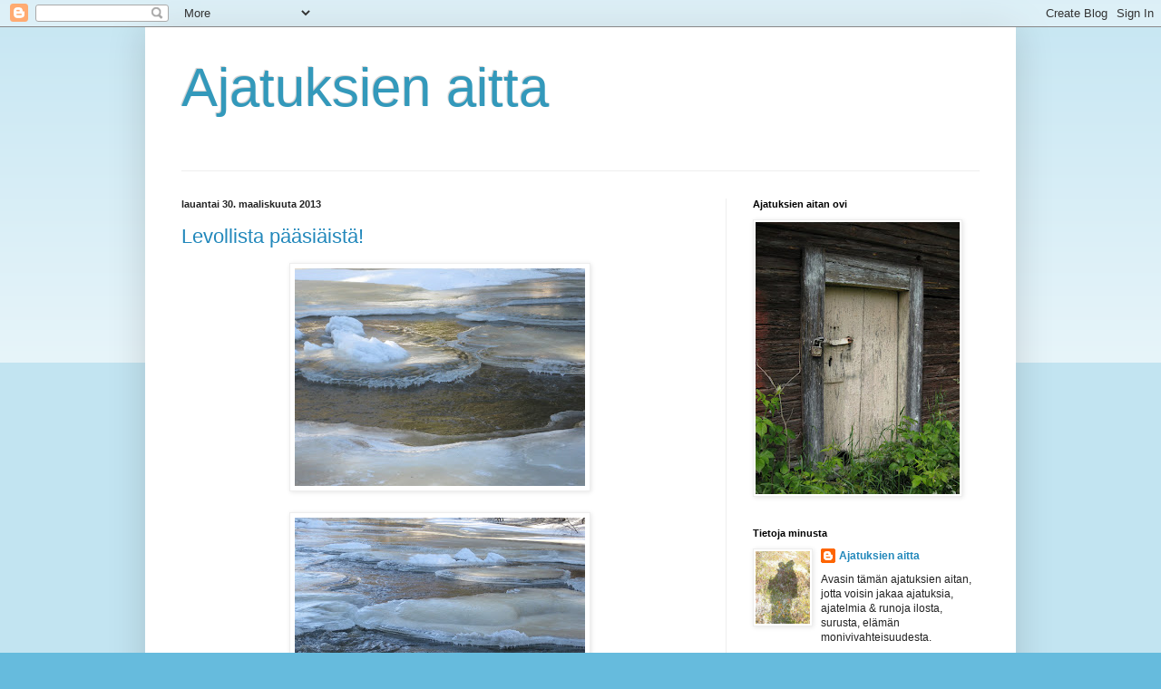

--- FILE ---
content_type: text/html; charset=UTF-8
request_url: https://ajatuksienaitta.blogspot.com/2013/03/
body_size: 16594
content:
<!DOCTYPE html>
<html class='v2' dir='ltr' lang='fi'>
<head>
<link href='https://www.blogger.com/static/v1/widgets/335934321-css_bundle_v2.css' rel='stylesheet' type='text/css'/>
<meta content='width=1100' name='viewport'/>
<meta content='text/html; charset=UTF-8' http-equiv='Content-Type'/>
<meta content='blogger' name='generator'/>
<link href='https://ajatuksienaitta.blogspot.com/favicon.ico' rel='icon' type='image/x-icon'/>
<link href='http://ajatuksienaitta.blogspot.com/2013/03/' rel='canonical'/>
<link rel="alternate" type="application/atom+xml" title="Ajatuksien aitta - Atom" href="https://ajatuksienaitta.blogspot.com/feeds/posts/default" />
<link rel="alternate" type="application/rss+xml" title="Ajatuksien aitta - RSS" href="https://ajatuksienaitta.blogspot.com/feeds/posts/default?alt=rss" />
<link rel="service.post" type="application/atom+xml" title="Ajatuksien aitta - Atom" href="https://www.blogger.com/feeds/4572710147992174145/posts/default" />
<!--Can't find substitution for tag [blog.ieCssRetrofitLinks]-->
<meta content='http://ajatuksienaitta.blogspot.com/2013/03/' property='og:url'/>
<meta content='Ajatuksien aitta' property='og:title'/>
<meta content='' property='og:description'/>
<title>Ajatuksien aitta: maaliskuuta 2013</title>
<style id='page-skin-1' type='text/css'><!--
/*
-----------------------------------------------
Blogger Template Style
Name:     Simple
Designer: Blogger
URL:      www.blogger.com
----------------------------------------------- */
/* Content
----------------------------------------------- */
body {
font: normal normal 12px Arial, Tahoma, Helvetica, FreeSans, sans-serif;
color: #222222;
background: #66bbdd none repeat scroll top left;
padding: 0 40px 40px 40px;
}
html body .region-inner {
min-width: 0;
max-width: 100%;
width: auto;
}
h2 {
font-size: 22px;
}
a:link {
text-decoration:none;
color: #2288bb;
}
a:visited {
text-decoration:none;
color: #888888;
}
a:hover {
text-decoration:underline;
color: #33aaff;
}
.body-fauxcolumn-outer .fauxcolumn-inner {
background: transparent url(https://resources.blogblog.com/blogblog/data/1kt/simple/body_gradient_tile_light.png) repeat scroll top left;
_background-image: none;
}
.body-fauxcolumn-outer .cap-top {
position: absolute;
z-index: 1;
height: 400px;
width: 100%;
}
.body-fauxcolumn-outer .cap-top .cap-left {
width: 100%;
background: transparent url(https://resources.blogblog.com/blogblog/data/1kt/simple/gradients_light.png) repeat-x scroll top left;
_background-image: none;
}
.content-outer {
-moz-box-shadow: 0 0 40px rgba(0, 0, 0, .15);
-webkit-box-shadow: 0 0 5px rgba(0, 0, 0, .15);
-goog-ms-box-shadow: 0 0 10px #333333;
box-shadow: 0 0 40px rgba(0, 0, 0, .15);
margin-bottom: 1px;
}
.content-inner {
padding: 10px 10px;
}
.content-inner {
background-color: #ffffff;
}
/* Header
----------------------------------------------- */
.header-outer {
background: transparent none repeat-x scroll 0 -400px;
_background-image: none;
}
.Header h1 {
font: normal normal 60px Arial, Tahoma, Helvetica, FreeSans, sans-serif;
color: #3399bb;
text-shadow: -1px -1px 1px rgba(0, 0, 0, .2);
}
.Header h1 a {
color: #3399bb;
}
.Header .description {
font-size: 140%;
color: #777777;
}
.header-inner .Header .titlewrapper {
padding: 22px 30px;
}
.header-inner .Header .descriptionwrapper {
padding: 0 30px;
}
/* Tabs
----------------------------------------------- */
.tabs-inner .section:first-child {
border-top: 1px solid #eeeeee;
}
.tabs-inner .section:first-child ul {
margin-top: -1px;
border-top: 1px solid #eeeeee;
border-left: 0 solid #eeeeee;
border-right: 0 solid #eeeeee;
}
.tabs-inner .widget ul {
background: #f5f5f5 url(https://resources.blogblog.com/blogblog/data/1kt/simple/gradients_light.png) repeat-x scroll 0 -800px;
_background-image: none;
border-bottom: 1px solid #eeeeee;
margin-top: 0;
margin-left: -30px;
margin-right: -30px;
}
.tabs-inner .widget li a {
display: inline-block;
padding: .6em 1em;
font: normal normal 14px Arial, Tahoma, Helvetica, FreeSans, sans-serif;
color: #999999;
border-left: 1px solid #ffffff;
border-right: 1px solid #eeeeee;
}
.tabs-inner .widget li:first-child a {
border-left: none;
}
.tabs-inner .widget li.selected a, .tabs-inner .widget li a:hover {
color: #000000;
background-color: #eeeeee;
text-decoration: none;
}
/* Columns
----------------------------------------------- */
.main-outer {
border-top: 0 solid #eeeeee;
}
.fauxcolumn-left-outer .fauxcolumn-inner {
border-right: 1px solid #eeeeee;
}
.fauxcolumn-right-outer .fauxcolumn-inner {
border-left: 1px solid #eeeeee;
}
/* Headings
----------------------------------------------- */
div.widget > h2,
div.widget h2.title {
margin: 0 0 1em 0;
font: normal bold 11px Arial, Tahoma, Helvetica, FreeSans, sans-serif;
color: #000000;
}
/* Widgets
----------------------------------------------- */
.widget .zippy {
color: #999999;
text-shadow: 2px 2px 1px rgba(0, 0, 0, .1);
}
.widget .popular-posts ul {
list-style: none;
}
/* Posts
----------------------------------------------- */
h2.date-header {
font: normal bold 11px Arial, Tahoma, Helvetica, FreeSans, sans-serif;
}
.date-header span {
background-color: transparent;
color: #222222;
padding: inherit;
letter-spacing: inherit;
margin: inherit;
}
.main-inner {
padding-top: 30px;
padding-bottom: 30px;
}
.main-inner .column-center-inner {
padding: 0 15px;
}
.main-inner .column-center-inner .section {
margin: 0 15px;
}
.post {
margin: 0 0 25px 0;
}
h3.post-title, .comments h4 {
font: normal normal 22px Arial, Tahoma, Helvetica, FreeSans, sans-serif;
margin: .75em 0 0;
}
.post-body {
font-size: 110%;
line-height: 1.4;
position: relative;
}
.post-body img, .post-body .tr-caption-container, .Profile img, .Image img,
.BlogList .item-thumbnail img {
padding: 2px;
background: #ffffff;
border: 1px solid #eeeeee;
-moz-box-shadow: 1px 1px 5px rgba(0, 0, 0, .1);
-webkit-box-shadow: 1px 1px 5px rgba(0, 0, 0, .1);
box-shadow: 1px 1px 5px rgba(0, 0, 0, .1);
}
.post-body img, .post-body .tr-caption-container {
padding: 5px;
}
.post-body .tr-caption-container {
color: #222222;
}
.post-body .tr-caption-container img {
padding: 0;
background: transparent;
border: none;
-moz-box-shadow: 0 0 0 rgba(0, 0, 0, .1);
-webkit-box-shadow: 0 0 0 rgba(0, 0, 0, .1);
box-shadow: 0 0 0 rgba(0, 0, 0, .1);
}
.post-header {
margin: 0 0 1.5em;
line-height: 1.6;
font-size: 90%;
}
.post-footer {
margin: 20px -2px 0;
padding: 5px 10px;
color: #666666;
background-color: #f9f9f9;
border-bottom: 1px solid #eeeeee;
line-height: 1.6;
font-size: 90%;
}
#comments .comment-author {
padding-top: 1.5em;
border-top: 1px solid #eeeeee;
background-position: 0 1.5em;
}
#comments .comment-author:first-child {
padding-top: 0;
border-top: none;
}
.avatar-image-container {
margin: .2em 0 0;
}
#comments .avatar-image-container img {
border: 1px solid #eeeeee;
}
/* Comments
----------------------------------------------- */
.comments .comments-content .icon.blog-author {
background-repeat: no-repeat;
background-image: url([data-uri]);
}
.comments .comments-content .loadmore a {
border-top: 1px solid #999999;
border-bottom: 1px solid #999999;
}
.comments .comment-thread.inline-thread {
background-color: #f9f9f9;
}
.comments .continue {
border-top: 2px solid #999999;
}
/* Accents
---------------------------------------------- */
.section-columns td.columns-cell {
border-left: 1px solid #eeeeee;
}
.blog-pager {
background: transparent none no-repeat scroll top center;
}
.blog-pager-older-link, .home-link,
.blog-pager-newer-link {
background-color: #ffffff;
padding: 5px;
}
.footer-outer {
border-top: 0 dashed #bbbbbb;
}
/* Mobile
----------------------------------------------- */
body.mobile  {
background-size: auto;
}
.mobile .body-fauxcolumn-outer {
background: transparent none repeat scroll top left;
}
.mobile .body-fauxcolumn-outer .cap-top {
background-size: 100% auto;
}
.mobile .content-outer {
-webkit-box-shadow: 0 0 3px rgba(0, 0, 0, .15);
box-shadow: 0 0 3px rgba(0, 0, 0, .15);
}
.mobile .tabs-inner .widget ul {
margin-left: 0;
margin-right: 0;
}
.mobile .post {
margin: 0;
}
.mobile .main-inner .column-center-inner .section {
margin: 0;
}
.mobile .date-header span {
padding: 0.1em 10px;
margin: 0 -10px;
}
.mobile h3.post-title {
margin: 0;
}
.mobile .blog-pager {
background: transparent none no-repeat scroll top center;
}
.mobile .footer-outer {
border-top: none;
}
.mobile .main-inner, .mobile .footer-inner {
background-color: #ffffff;
}
.mobile-index-contents {
color: #222222;
}
.mobile-link-button {
background-color: #2288bb;
}
.mobile-link-button a:link, .mobile-link-button a:visited {
color: #ffffff;
}
.mobile .tabs-inner .section:first-child {
border-top: none;
}
.mobile .tabs-inner .PageList .widget-content {
background-color: #eeeeee;
color: #000000;
border-top: 1px solid #eeeeee;
border-bottom: 1px solid #eeeeee;
}
.mobile .tabs-inner .PageList .widget-content .pagelist-arrow {
border-left: 1px solid #eeeeee;
}

--></style>
<style id='template-skin-1' type='text/css'><!--
body {
min-width: 960px;
}
.content-outer, .content-fauxcolumn-outer, .region-inner {
min-width: 960px;
max-width: 960px;
_width: 960px;
}
.main-inner .columns {
padding-left: 0px;
padding-right: 310px;
}
.main-inner .fauxcolumn-center-outer {
left: 0px;
right: 310px;
/* IE6 does not respect left and right together */
_width: expression(this.parentNode.offsetWidth -
parseInt("0px") -
parseInt("310px") + 'px');
}
.main-inner .fauxcolumn-left-outer {
width: 0px;
}
.main-inner .fauxcolumn-right-outer {
width: 310px;
}
.main-inner .column-left-outer {
width: 0px;
right: 100%;
margin-left: -0px;
}
.main-inner .column-right-outer {
width: 310px;
margin-right: -310px;
}
#layout {
min-width: 0;
}
#layout .content-outer {
min-width: 0;
width: 800px;
}
#layout .region-inner {
min-width: 0;
width: auto;
}
body#layout div.add_widget {
padding: 8px;
}
body#layout div.add_widget a {
margin-left: 32px;
}
--></style>
<link href='https://www.blogger.com/dyn-css/authorization.css?targetBlogID=4572710147992174145&amp;zx=60e72f20-79a5-491f-a93e-af18ae3bedf0' media='none' onload='if(media!=&#39;all&#39;)media=&#39;all&#39;' rel='stylesheet'/><noscript><link href='https://www.blogger.com/dyn-css/authorization.css?targetBlogID=4572710147992174145&amp;zx=60e72f20-79a5-491f-a93e-af18ae3bedf0' rel='stylesheet'/></noscript>
<meta name='google-adsense-platform-account' content='ca-host-pub-1556223355139109'/>
<meta name='google-adsense-platform-domain' content='blogspot.com'/>

</head>
<body class='loading variant-pale'>
<div class='navbar section' id='navbar' name='Navigointipalkki'><div class='widget Navbar' data-version='1' id='Navbar1'><script type="text/javascript">
    function setAttributeOnload(object, attribute, val) {
      if(window.addEventListener) {
        window.addEventListener('load',
          function(){ object[attribute] = val; }, false);
      } else {
        window.attachEvent('onload', function(){ object[attribute] = val; });
      }
    }
  </script>
<div id="navbar-iframe-container"></div>
<script type="text/javascript" src="https://apis.google.com/js/platform.js"></script>
<script type="text/javascript">
      gapi.load("gapi.iframes:gapi.iframes.style.bubble", function() {
        if (gapi.iframes && gapi.iframes.getContext) {
          gapi.iframes.getContext().openChild({
              url: 'https://www.blogger.com/navbar/4572710147992174145?origin\x3dhttps://ajatuksienaitta.blogspot.com',
              where: document.getElementById("navbar-iframe-container"),
              id: "navbar-iframe"
          });
        }
      });
    </script><script type="text/javascript">
(function() {
var script = document.createElement('script');
script.type = 'text/javascript';
script.src = '//pagead2.googlesyndication.com/pagead/js/google_top_exp.js';
var head = document.getElementsByTagName('head')[0];
if (head) {
head.appendChild(script);
}})();
</script>
</div></div>
<div class='body-fauxcolumns'>
<div class='fauxcolumn-outer body-fauxcolumn-outer'>
<div class='cap-top'>
<div class='cap-left'></div>
<div class='cap-right'></div>
</div>
<div class='fauxborder-left'>
<div class='fauxborder-right'></div>
<div class='fauxcolumn-inner'>
</div>
</div>
<div class='cap-bottom'>
<div class='cap-left'></div>
<div class='cap-right'></div>
</div>
</div>
</div>
<div class='content'>
<div class='content-fauxcolumns'>
<div class='fauxcolumn-outer content-fauxcolumn-outer'>
<div class='cap-top'>
<div class='cap-left'></div>
<div class='cap-right'></div>
</div>
<div class='fauxborder-left'>
<div class='fauxborder-right'></div>
<div class='fauxcolumn-inner'>
</div>
</div>
<div class='cap-bottom'>
<div class='cap-left'></div>
<div class='cap-right'></div>
</div>
</div>
</div>
<div class='content-outer'>
<div class='content-cap-top cap-top'>
<div class='cap-left'></div>
<div class='cap-right'></div>
</div>
<div class='fauxborder-left content-fauxborder-left'>
<div class='fauxborder-right content-fauxborder-right'></div>
<div class='content-inner'>
<header>
<div class='header-outer'>
<div class='header-cap-top cap-top'>
<div class='cap-left'></div>
<div class='cap-right'></div>
</div>
<div class='fauxborder-left header-fauxborder-left'>
<div class='fauxborder-right header-fauxborder-right'></div>
<div class='region-inner header-inner'>
<div class='header section' id='header' name='Otsikko'><div class='widget Header' data-version='1' id='Header1'>
<div id='header-inner'>
<div class='titlewrapper'>
<h1 class='title'>
<a href='https://ajatuksienaitta.blogspot.com/'>
Ajatuksien aitta
</a>
</h1>
</div>
<div class='descriptionwrapper'>
<p class='description'><span>
</span></p>
</div>
</div>
</div></div>
</div>
</div>
<div class='header-cap-bottom cap-bottom'>
<div class='cap-left'></div>
<div class='cap-right'></div>
</div>
</div>
</header>
<div class='tabs-outer'>
<div class='tabs-cap-top cap-top'>
<div class='cap-left'></div>
<div class='cap-right'></div>
</div>
<div class='fauxborder-left tabs-fauxborder-left'>
<div class='fauxborder-right tabs-fauxborder-right'></div>
<div class='region-inner tabs-inner'>
<div class='tabs no-items section' id='crosscol' name='Kaikki sarakkeet'></div>
<div class='tabs no-items section' id='crosscol-overflow' name='Cross-Column 2'></div>
</div>
</div>
<div class='tabs-cap-bottom cap-bottom'>
<div class='cap-left'></div>
<div class='cap-right'></div>
</div>
</div>
<div class='main-outer'>
<div class='main-cap-top cap-top'>
<div class='cap-left'></div>
<div class='cap-right'></div>
</div>
<div class='fauxborder-left main-fauxborder-left'>
<div class='fauxborder-right main-fauxborder-right'></div>
<div class='region-inner main-inner'>
<div class='columns fauxcolumns'>
<div class='fauxcolumn-outer fauxcolumn-center-outer'>
<div class='cap-top'>
<div class='cap-left'></div>
<div class='cap-right'></div>
</div>
<div class='fauxborder-left'>
<div class='fauxborder-right'></div>
<div class='fauxcolumn-inner'>
</div>
</div>
<div class='cap-bottom'>
<div class='cap-left'></div>
<div class='cap-right'></div>
</div>
</div>
<div class='fauxcolumn-outer fauxcolumn-left-outer'>
<div class='cap-top'>
<div class='cap-left'></div>
<div class='cap-right'></div>
</div>
<div class='fauxborder-left'>
<div class='fauxborder-right'></div>
<div class='fauxcolumn-inner'>
</div>
</div>
<div class='cap-bottom'>
<div class='cap-left'></div>
<div class='cap-right'></div>
</div>
</div>
<div class='fauxcolumn-outer fauxcolumn-right-outer'>
<div class='cap-top'>
<div class='cap-left'></div>
<div class='cap-right'></div>
</div>
<div class='fauxborder-left'>
<div class='fauxborder-right'></div>
<div class='fauxcolumn-inner'>
</div>
</div>
<div class='cap-bottom'>
<div class='cap-left'></div>
<div class='cap-right'></div>
</div>
</div>
<!-- corrects IE6 width calculation -->
<div class='columns-inner'>
<div class='column-center-outer'>
<div class='column-center-inner'>
<div class='main section' id='main' name='Ensisijainen'><div class='widget Blog' data-version='1' id='Blog1'>
<div class='blog-posts hfeed'>

          <div class="date-outer">
        
<h2 class='date-header'><span>lauantai 30. maaliskuuta 2013</span></h2>

          <div class="date-posts">
        
<div class='post-outer'>
<div class='post hentry uncustomized-post-template' itemprop='blogPost' itemscope='itemscope' itemtype='http://schema.org/BlogPosting'>
<meta content='https://blogger.googleusercontent.com/img/b/R29vZ2xl/AVvXsEhpwTrosfl2-imAGn0scKZWySML6fymKB76sFpSikV7neaURKLDOZ1BqaGzwpipDUG6pKhDi0y9UtaZUbQ7AproCyXzvUemNtBbg7k0ORoTGHAa2E8pVYsJZZEltsffKMMTsWEZRdCz91M/s320/IMG_6892.jpg' itemprop='image_url'/>
<meta content='4572710147992174145' itemprop='blogId'/>
<meta content='336646009653753552' itemprop='postId'/>
<a name='336646009653753552'></a>
<h3 class='post-title entry-title' itemprop='name'>
<a href='https://ajatuksienaitta.blogspot.com/2013/03/levollista-paasiaista.html'>Levollista pääsiäistä!</a>
</h3>
<div class='post-header'>
<div class='post-header-line-1'></div>
</div>
<div class='post-body entry-content' id='post-body-336646009653753552' itemprop='description articleBody'>
<div class="separator" style="clear: both; text-align: center;">
<a href="https://blogger.googleusercontent.com/img/b/R29vZ2xl/AVvXsEhpwTrosfl2-imAGn0scKZWySML6fymKB76sFpSikV7neaURKLDOZ1BqaGzwpipDUG6pKhDi0y9UtaZUbQ7AproCyXzvUemNtBbg7k0ORoTGHAa2E8pVYsJZZEltsffKMMTsWEZRdCz91M/s1600/IMG_6892.jpg" imageanchor="1" style="margin-left: 1em; margin-right: 1em;"><img border="0" height="240" src="https://blogger.googleusercontent.com/img/b/R29vZ2xl/AVvXsEhpwTrosfl2-imAGn0scKZWySML6fymKB76sFpSikV7neaURKLDOZ1BqaGzwpipDUG6pKhDi0y9UtaZUbQ7AproCyXzvUemNtBbg7k0ORoTGHAa2E8pVYsJZZEltsffKMMTsWEZRdCz91M/s320/IMG_6892.jpg" width="320" /></a></div>
<br />
<div class="separator" style="clear: both; text-align: center;">
<a href="https://blogger.googleusercontent.com/img/b/R29vZ2xl/AVvXsEhAIjTPJajf9qw60drvjN_TAJcprHxi6sqTgWuyr6NruW4598Z8a5AK0J_Ou1uXe_QN7gVyZqA2q-qsFvHfDg4LrB5Px2uGEE0ReTKKcV85_kD4VJN0U813rm7hwnmj3Xc_E0OjVj69b3M/s1600/IMG_6894.jpg" imageanchor="1" style="margin-left: 1em; margin-right: 1em;"><img border="0" height="240" src="https://blogger.googleusercontent.com/img/b/R29vZ2xl/AVvXsEhAIjTPJajf9qw60drvjN_TAJcprHxi6sqTgWuyr6NruW4598Z8a5AK0J_Ou1uXe_QN7gVyZqA2q-qsFvHfDg4LrB5Px2uGEE0ReTKKcV85_kD4VJN0U813rm7hwnmj3Xc_E0OjVj69b3M/s320/IMG_6894.jpg" width="320" /></a></div>
<br />
<div class="separator" style="clear: both; text-align: center;">
<a href="https://blogger.googleusercontent.com/img/b/R29vZ2xl/AVvXsEgSUCIfeR8Y9Vq0GafFzjt3lpk0EBoXZXh_j_wllKuVvJbxszwrMBeapoE8lsVWTiwco0h5nE9GY0qZXG24iLjNLKtpefUX_uFwl4YGDXhwlNmI5teWaR4GBsNs5ItVzTnWZPCFsWVpCqc/s1600/IMG_6896.jpg" imageanchor="1" style="margin-left: 1em; margin-right: 1em;"><img border="0" height="240" src="https://blogger.googleusercontent.com/img/b/R29vZ2xl/AVvXsEgSUCIfeR8Y9Vq0GafFzjt3lpk0EBoXZXh_j_wllKuVvJbxszwrMBeapoE8lsVWTiwco0h5nE9GY0qZXG24iLjNLKtpefUX_uFwl4YGDXhwlNmI5teWaR4GBsNs5ItVzTnWZPCFsWVpCqc/s320/IMG_6896.jpg" width="320" /></a></div>
<br />
<div class="separator" style="clear: both; text-align: center;">
<a href="https://blogger.googleusercontent.com/img/b/R29vZ2xl/AVvXsEhv33PaKu5e8XIuXIcMAhob_ITC_WLIVJpsghExYSud_K6FaG-PYTEbFYTqwpejR3Aj40McowyZDilyFWAjk6NimC2bMXu0wZ9h26eixEA96xQR-cfzYbgHFoOyTSi4gmXcydnjpQ9XSuY/s1600/IMG_6906.jpg" imageanchor="1" style="margin-left: 1em; margin-right: 1em;"><img border="0" height="240" src="https://blogger.googleusercontent.com/img/b/R29vZ2xl/AVvXsEhv33PaKu5e8XIuXIcMAhob_ITC_WLIVJpsghExYSud_K6FaG-PYTEbFYTqwpejR3Aj40McowyZDilyFWAjk6NimC2bMXu0wZ9h26eixEA96xQR-cfzYbgHFoOyTSi4gmXcydnjpQ9XSuY/s320/IMG_6906.jpg" width="320" /></a></div>
<br />
<div class="separator" style="clear: both; text-align: center;">
<a href="https://blogger.googleusercontent.com/img/b/R29vZ2xl/AVvXsEh9KPlKuEjmeW8erNwo3Zff4rmGzC6Lfy02hv98Hezds4omGHGhQBy67sAQSTTcwx_fvNFE4A3vDuRJSTUFSw2MXmLvsJQ8BQxLgsyty5Asw17ip56x-b1C-hdBr_BHgLb4Rg_vi-r7aOE/s1600/IMG_6912.jpg" imageanchor="1" style="margin-left: 1em; margin-right: 1em;"><img border="0" height="240" src="https://blogger.googleusercontent.com/img/b/R29vZ2xl/AVvXsEh9KPlKuEjmeW8erNwo3Zff4rmGzC6Lfy02hv98Hezds4omGHGhQBy67sAQSTTcwx_fvNFE4A3vDuRJSTUFSw2MXmLvsJQ8BQxLgsyty5Asw17ip56x-b1C-hdBr_BHgLb4Rg_vi-r7aOE/s320/IMG_6912.jpg" width="320" /></a></div>
<br />
<div class="separator" style="clear: both; text-align: center;">
<a href="https://blogger.googleusercontent.com/img/b/R29vZ2xl/AVvXsEivaiNgTRz29qnldrfREnLaGUxq4PswfwKZns8k2yJqYkZtaDcoAfFrz0mptcb5ZZO-3tdUhzr7e4P3bSezvs0BMeeUSfZQ0SX4SC6TRve6No77ZQit-4S7MjKS9VV3qVCACHyvOCFogQ4/s1600/IMG_6914.jpg" imageanchor="1" style="margin-left: 1em; margin-right: 1em;"><img border="0" height="320" src="https://blogger.googleusercontent.com/img/b/R29vZ2xl/AVvXsEivaiNgTRz29qnldrfREnLaGUxq4PswfwKZns8k2yJqYkZtaDcoAfFrz0mptcb5ZZO-3tdUhzr7e4P3bSezvs0BMeeUSfZQ0SX4SC6TRve6No77ZQit-4S7MjKS9VV3qVCACHyvOCFogQ4/s320/IMG_6914.jpg" width="240" /></a></div>
<br />
<div class="separator" style="clear: both; text-align: center;">
<a href="https://blogger.googleusercontent.com/img/b/R29vZ2xl/AVvXsEiznueLu_4ouw8fHpY2tQo2wjgDpdNaoSXn5tfSI-siIpzz2xoL5ATXnkEnpHFweSjk8EnlohrZIl497TEpo6ImRUWBz3mL2QF4pWtV6NEHeBrZxseM0nHV1XtbnDOCAY6ud_UzA6MCsAE/s1600/IMG_6923.jpg" imageanchor="1" style="margin-left: 1em; margin-right: 1em;"><img border="0" height="320" src="https://blogger.googleusercontent.com/img/b/R29vZ2xl/AVvXsEiznueLu_4ouw8fHpY2tQo2wjgDpdNaoSXn5tfSI-siIpzz2xoL5ATXnkEnpHFweSjk8EnlohrZIl497TEpo6ImRUWBz3mL2QF4pWtV6NEHeBrZxseM0nHV1XtbnDOCAY6ud_UzA6MCsAE/s320/IMG_6923.jpg" width="240" /></a></div>
<br />
<div class="separator" style="clear: both; text-align: center;">
<a href="https://blogger.googleusercontent.com/img/b/R29vZ2xl/AVvXsEhmVT47P1N_92kJHovRdWuSAhsAXUujI1mZq539owjKd9Nc-hEPAKfVG006x1LliNUHA7CCD5W6D2jd-mzHjNj-gr9SIMjMyZfH0WRxYBjWqOCDlTfoLVrcbbRkFw-gzF_ej7XIBxJY77c/s1600/IMG_6925.jpg" imageanchor="1" style="margin-left: 1em; margin-right: 1em;"><img border="0" height="320" src="https://blogger.googleusercontent.com/img/b/R29vZ2xl/AVvXsEhmVT47P1N_92kJHovRdWuSAhsAXUujI1mZq539owjKd9Nc-hEPAKfVG006x1LliNUHA7CCD5W6D2jd-mzHjNj-gr9SIMjMyZfH0WRxYBjWqOCDlTfoLVrcbbRkFw-gzF_ej7XIBxJY77c/s320/IMG_6925.jpg" width="240" /></a></div>
<br />
<div class="separator" style="clear: both; text-align: center;">
<a href="https://blogger.googleusercontent.com/img/b/R29vZ2xl/AVvXsEi5Kqf6i7IrKAbc9a536gYbRjLTk4HesqQQVDxGchyphenhyphenBTsIEw1sMalVi_RtzG3hZg3FW6_OzkXKxeMer9qaYuAGhpCu07O47OEVglcbOFvVgK4tnFQx2V3PrG2OIbYXc6NoJDuyqlF1qS_M/s1600/IMG_6265.jpg" imageanchor="1" style="margin-left: 1em; margin-right: 1em;"><img border="0" height="240" src="https://blogger.googleusercontent.com/img/b/R29vZ2xl/AVvXsEi5Kqf6i7IrKAbc9a536gYbRjLTk4HesqQQVDxGchyphenhyphenBTsIEw1sMalVi_RtzG3hZg3FW6_OzkXKxeMer9qaYuAGhpCu07O47OEVglcbOFvVgK4tnFQx2V3PrG2OIbYXc6NoJDuyqlF1qS_M/s320/IMG_6265.jpg" width="320" /></a></div>
<div style="text-align: center;">
<span style="color: #0b5394;">Lumikenkäilyn iloja, pääsee kuvamaan melkein paikkaan, kun paikkaan.&nbsp;</span></div>
<div style="text-align: center;">
<span style="color: #0b5394;">Pääsiäiseen laskeuduttu vatsataudin kaatamana.</span></div>
<div style="text-align: center;">
<span style="color: #0b5394;">Toipuminen käy askel askeleelta.</span></div>
<div style="text-align: center;">
<span style="color: #0b5394;">Aurinkoa ja uusia lumikenkäseikkailuja odotellessa.</span></div>
<div style="text-align: center;">
<span style="color: #0b5394;">Terveenä on mukava olla! Välillä saa tästäkin muistuksen.</span></div>
<div style="text-align: center;">
<span style="color: #0b5394;">Levollista, mutta myös iloista pääsiäistä kaikille!</span></div>
<br />
<div style='clear: both;'></div>
</div>
<div class='post-footer'>
<div class='post-footer-line post-footer-line-1'>
<span class='post-author vcard'>
Lähettänyt
<span class='fn' itemprop='author' itemscope='itemscope' itemtype='http://schema.org/Person'>
<meta content='https://www.blogger.com/profile/08419024891984074729' itemprop='url'/>
<a class='g-profile' href='https://www.blogger.com/profile/08419024891984074729' rel='author' title='author profile'>
<span itemprop='name'>Ajatuksien aitta</span>
</a>
</span>
</span>
<span class='post-timestamp'>
klo
<meta content='http://ajatuksienaitta.blogspot.com/2013/03/levollista-paasiaista.html' itemprop='url'/>
<a class='timestamp-link' href='https://ajatuksienaitta.blogspot.com/2013/03/levollista-paasiaista.html' rel='bookmark' title='permanent link'><abbr class='published' itemprop='datePublished' title='2013-03-30T15:56:00+02:00'>15:56</abbr></a>
</span>
<span class='post-comment-link'>
<a class='comment-link' href='https://ajatuksienaitta.blogspot.com/2013/03/levollista-paasiaista.html#comment-form' onclick=''>
4 kommenttia:
  </a>
</span>
<span class='post-icons'>
<span class='item-control blog-admin pid-1092037023'>
<a href='https://www.blogger.com/post-edit.g?blogID=4572710147992174145&postID=336646009653753552&from=pencil' title='Muokkaa tekstiä'>
<img alt='' class='icon-action' height='18' src='https://resources.blogblog.com/img/icon18_edit_allbkg.gif' width='18'/>
</a>
</span>
</span>
<div class='post-share-buttons goog-inline-block'>
<a class='goog-inline-block share-button sb-email' href='https://www.blogger.com/share-post.g?blogID=4572710147992174145&postID=336646009653753552&target=email' target='_blank' title='Kohteen lähettäminen sähköpostitse'><span class='share-button-link-text'>Kohteen lähettäminen sähköpostitse</span></a><a class='goog-inline-block share-button sb-blog' href='https://www.blogger.com/share-post.g?blogID=4572710147992174145&postID=336646009653753552&target=blog' onclick='window.open(this.href, "_blank", "height=270,width=475"); return false;' target='_blank' title='Bloggaa tästä!'><span class='share-button-link-text'>Bloggaa tästä!</span></a><a class='goog-inline-block share-button sb-twitter' href='https://www.blogger.com/share-post.g?blogID=4572710147992174145&postID=336646009653753552&target=twitter' target='_blank' title='Jaa X:ssä'><span class='share-button-link-text'>Jaa X:ssä</span></a><a class='goog-inline-block share-button sb-facebook' href='https://www.blogger.com/share-post.g?blogID=4572710147992174145&postID=336646009653753552&target=facebook' onclick='window.open(this.href, "_blank", "height=430,width=640"); return false;' target='_blank' title='Jaa Facebookiin'><span class='share-button-link-text'>Jaa Facebookiin</span></a><a class='goog-inline-block share-button sb-pinterest' href='https://www.blogger.com/share-post.g?blogID=4572710147992174145&postID=336646009653753552&target=pinterest' target='_blank' title='Jaa Pinterestiin'><span class='share-button-link-text'>Jaa Pinterestiin</span></a>
</div>
</div>
<div class='post-footer-line post-footer-line-2'>
<span class='post-labels'>
</span>
</div>
<div class='post-footer-line post-footer-line-3'>
<span class='post-location'>
</span>
</div>
</div>
</div>
</div>

          </div></div>
        

          <div class="date-outer">
        
<h2 class='date-header'><span>keskiviikko 20. maaliskuuta 2013</span></h2>

          <div class="date-posts">
        
<div class='post-outer'>
<div class='post hentry uncustomized-post-template' itemprop='blogPost' itemscope='itemscope' itemtype='http://schema.org/BlogPosting'>
<meta content='https://fbcdn-sphotos-f-a.akamaihd.net/hphotos-ak-ash3/p480x480/579177_10200915165184183_1045169972_n.jpg' itemprop='image_url'/>
<meta content='4572710147992174145' itemprop='blogId'/>
<meta content='3549465792045119793' itemprop='postId'/>
<a name='3549465792045119793'></a>
<h3 class='post-title entry-title' itemprop='name'>
<a href='https://ajatuksienaitta.blogspot.com/2013/03/kevatta-rinnassa.html'>Kevättä rinnassa</a>
</h3>
<div class='post-header'>
<div class='post-header-line-1'></div>
</div>
<div class='post-body entry-content' id='post-body-3549465792045119793' itemprop='description articleBody'>
<br />
<br />
<br />
<br />
<div class="separator" style="clear: both; text-align: center;">
<a href="https://fbcdn-sphotos-f-a.akamaihd.net/hphotos-ak-ash3/p480x480/579177_10200915165184183_1045169972_n.jpg" imageanchor="1" style="margin-left: 1em; margin-right: 1em;"><img alt="Kuva: Kevättuulessa 
pajunkissat 
tanssivat 
uudesti syntymisen riemua
uuden elämän iloa
siihen iloon haluan yhtyä" border="0" class="scaledImageFitWidth img" height="320" src="https://fbcdn-sphotos-f-a.akamaihd.net/hphotos-ak-ash3/p480x480/579177_10200915165184183_1045169972_n.jpg" style="top: -32px;" width="240" />&nbsp;</a></div>
<div class="separator" style="clear: both; text-align: center;">
<span style="font-family: &quot;Trebuchet MS&quot;,sans-serif;"><span style="color: #0b5394;"><span class="userContent">Kevättuulessa <br /> pajunkissat <br /> tanssivat <br /> uudesti syntymisen riemua<br /> uuden elämän iloa<br /> siihen iloon haluan yhtyä</span> </span></span></div>
<div style='clear: both;'></div>
</div>
<div class='post-footer'>
<div class='post-footer-line post-footer-line-1'>
<span class='post-author vcard'>
Lähettänyt
<span class='fn' itemprop='author' itemscope='itemscope' itemtype='http://schema.org/Person'>
<meta content='https://www.blogger.com/profile/08419024891984074729' itemprop='url'/>
<a class='g-profile' href='https://www.blogger.com/profile/08419024891984074729' rel='author' title='author profile'>
<span itemprop='name'>Ajatuksien aitta</span>
</a>
</span>
</span>
<span class='post-timestamp'>
klo
<meta content='http://ajatuksienaitta.blogspot.com/2013/03/kevatta-rinnassa.html' itemprop='url'/>
<a class='timestamp-link' href='https://ajatuksienaitta.blogspot.com/2013/03/kevatta-rinnassa.html' rel='bookmark' title='permanent link'><abbr class='published' itemprop='datePublished' title='2013-03-20T05:36:00+02:00'>05:36</abbr></a>
</span>
<span class='post-comment-link'>
<a class='comment-link' href='https://ajatuksienaitta.blogspot.com/2013/03/kevatta-rinnassa.html#comment-form' onclick=''>
2 kommenttia:
  </a>
</span>
<span class='post-icons'>
<span class='item-control blog-admin pid-1092037023'>
<a href='https://www.blogger.com/post-edit.g?blogID=4572710147992174145&postID=3549465792045119793&from=pencil' title='Muokkaa tekstiä'>
<img alt='' class='icon-action' height='18' src='https://resources.blogblog.com/img/icon18_edit_allbkg.gif' width='18'/>
</a>
</span>
</span>
<div class='post-share-buttons goog-inline-block'>
<a class='goog-inline-block share-button sb-email' href='https://www.blogger.com/share-post.g?blogID=4572710147992174145&postID=3549465792045119793&target=email' target='_blank' title='Kohteen lähettäminen sähköpostitse'><span class='share-button-link-text'>Kohteen lähettäminen sähköpostitse</span></a><a class='goog-inline-block share-button sb-blog' href='https://www.blogger.com/share-post.g?blogID=4572710147992174145&postID=3549465792045119793&target=blog' onclick='window.open(this.href, "_blank", "height=270,width=475"); return false;' target='_blank' title='Bloggaa tästä!'><span class='share-button-link-text'>Bloggaa tästä!</span></a><a class='goog-inline-block share-button sb-twitter' href='https://www.blogger.com/share-post.g?blogID=4572710147992174145&postID=3549465792045119793&target=twitter' target='_blank' title='Jaa X:ssä'><span class='share-button-link-text'>Jaa X:ssä</span></a><a class='goog-inline-block share-button sb-facebook' href='https://www.blogger.com/share-post.g?blogID=4572710147992174145&postID=3549465792045119793&target=facebook' onclick='window.open(this.href, "_blank", "height=430,width=640"); return false;' target='_blank' title='Jaa Facebookiin'><span class='share-button-link-text'>Jaa Facebookiin</span></a><a class='goog-inline-block share-button sb-pinterest' href='https://www.blogger.com/share-post.g?blogID=4572710147992174145&postID=3549465792045119793&target=pinterest' target='_blank' title='Jaa Pinterestiin'><span class='share-button-link-text'>Jaa Pinterestiin</span></a>
</div>
</div>
<div class='post-footer-line post-footer-line-2'>
<span class='post-labels'>
</span>
</div>
<div class='post-footer-line post-footer-line-3'>
<span class='post-location'>
</span>
</div>
</div>
</div>
</div>

          </div></div>
        

          <div class="date-outer">
        
<h2 class='date-header'><span>torstai 14. maaliskuuta 2013</span></h2>

          <div class="date-posts">
        
<div class='post-outer'>
<div class='post hentry uncustomized-post-template' itemprop='blogPost' itemscope='itemscope' itemtype='http://schema.org/BlogPosting'>
<meta content='4572710147992174145' itemprop='blogId'/>
<meta content='3769525589115237319' itemprop='postId'/>
<a name='3769525589115237319'></a>
<h3 class='post-title entry-title' itemprop='name'>
<a href='https://ajatuksienaitta.blogspot.com/2013/03/veljea-muistaen.html'>Veljeä muistaen</a>
</h3>
<div class='post-header'>
<div class='post-header-line-1'></div>
</div>
<div class='post-body entry-content' id='post-body-3769525589115237319' itemprop='description articleBody'>
Meitä on yhdeksän sisarusta ja tänään olisi neljänneksi vanhin veljeni täyttänyt vuorostaan 50 vuotta.<br />
Olisin niin paljon mieluummin juhlinut hänen kanssaan sitä kaikkea mitä elämä olisi antanut hänelle vuosien varrella sen sijaan, että käyn hänen haudallaan suremassa sitä kaikkea, mitä paitsi hän jäi elämässään.<br />
Toki tänään muistelen myös lämmöllä ja ilolla veljeäni, kaikkea sitä, mitä ehdimme jakaa vuosien varrella, kaikkea sitä, mitä hän sai kokea elämässään. <br />
Poismenneiden läheisteni haudat ovat kaikki kaukana, isäni, veljeni ja poikani haudat.&nbsp; Seuraavan runon tapaisen kirjoitin 13 vuotta sitten poikani kuoleman jälkeen. Vuotta myöhemmin kuoli veljeni. Vien usein kolme kynttilää veljen haudalle, joka on lähimpänä. Mutta kuten yksi veljistäni sanoi, muistot elävät sydämessä eivät hautausmaalla.<br />
<br />
Vaikka kirjoitin tämän pojallani, haluan silti tämän jakaa, koska kirjoitin sen näin maaliskuussa.<br />
<br />
Surupolkuni<br />
<br />
Kuljen surupolkuani pitkin <br />
niin kuin monet kerrat ennenkin <br />
täällä varisivat viimassa itkuiset lehdet <br />
täällä koivut kantoivat vihaani ja tuskaani<br />
<br />
Nyt on jalkojeni alla routainen maa <br />
lumi peittää sen valkoisella vaipallaan <br />
myös tuolla kaukana jossain <br />
on poikani hauta peittynyt vaippaan valkeaan<br />
<br />
Kevään tullen sulaa lumi surupolultani <br />
se helpottaa täällä kulkuani<br />
Aurinko lämmittää <br />
ja <br />
linnunpoikaset syntyvät uudestaan
<div style='clear: both;'></div>
</div>
<div class='post-footer'>
<div class='post-footer-line post-footer-line-1'>
<span class='post-author vcard'>
Lähettänyt
<span class='fn' itemprop='author' itemscope='itemscope' itemtype='http://schema.org/Person'>
<meta content='https://www.blogger.com/profile/08419024891984074729' itemprop='url'/>
<a class='g-profile' href='https://www.blogger.com/profile/08419024891984074729' rel='author' title='author profile'>
<span itemprop='name'>Ajatuksien aitta</span>
</a>
</span>
</span>
<span class='post-timestamp'>
klo
<meta content='http://ajatuksienaitta.blogspot.com/2013/03/veljea-muistaen.html' itemprop='url'/>
<a class='timestamp-link' href='https://ajatuksienaitta.blogspot.com/2013/03/veljea-muistaen.html' rel='bookmark' title='permanent link'><abbr class='published' itemprop='datePublished' title='2013-03-14T22:23:00+02:00'>22:23</abbr></a>
</span>
<span class='post-comment-link'>
<a class='comment-link' href='https://ajatuksienaitta.blogspot.com/2013/03/veljea-muistaen.html#comment-form' onclick=''>
2 kommenttia:
  </a>
</span>
<span class='post-icons'>
<span class='item-control blog-admin pid-1092037023'>
<a href='https://www.blogger.com/post-edit.g?blogID=4572710147992174145&postID=3769525589115237319&from=pencil' title='Muokkaa tekstiä'>
<img alt='' class='icon-action' height='18' src='https://resources.blogblog.com/img/icon18_edit_allbkg.gif' width='18'/>
</a>
</span>
</span>
<div class='post-share-buttons goog-inline-block'>
<a class='goog-inline-block share-button sb-email' href='https://www.blogger.com/share-post.g?blogID=4572710147992174145&postID=3769525589115237319&target=email' target='_blank' title='Kohteen lähettäminen sähköpostitse'><span class='share-button-link-text'>Kohteen lähettäminen sähköpostitse</span></a><a class='goog-inline-block share-button sb-blog' href='https://www.blogger.com/share-post.g?blogID=4572710147992174145&postID=3769525589115237319&target=blog' onclick='window.open(this.href, "_blank", "height=270,width=475"); return false;' target='_blank' title='Bloggaa tästä!'><span class='share-button-link-text'>Bloggaa tästä!</span></a><a class='goog-inline-block share-button sb-twitter' href='https://www.blogger.com/share-post.g?blogID=4572710147992174145&postID=3769525589115237319&target=twitter' target='_blank' title='Jaa X:ssä'><span class='share-button-link-text'>Jaa X:ssä</span></a><a class='goog-inline-block share-button sb-facebook' href='https://www.blogger.com/share-post.g?blogID=4572710147992174145&postID=3769525589115237319&target=facebook' onclick='window.open(this.href, "_blank", "height=430,width=640"); return false;' target='_blank' title='Jaa Facebookiin'><span class='share-button-link-text'>Jaa Facebookiin</span></a><a class='goog-inline-block share-button sb-pinterest' href='https://www.blogger.com/share-post.g?blogID=4572710147992174145&postID=3769525589115237319&target=pinterest' target='_blank' title='Jaa Pinterestiin'><span class='share-button-link-text'>Jaa Pinterestiin</span></a>
</div>
</div>
<div class='post-footer-line post-footer-line-2'>
<span class='post-labels'>
</span>
</div>
<div class='post-footer-line post-footer-line-3'>
<span class='post-location'>
</span>
</div>
</div>
</div>
</div>

          </div></div>
        

          <div class="date-outer">
        
<h2 class='date-header'><span>perjantai 8. maaliskuuta 2013</span></h2>

          <div class="date-posts">
        
<div class='post-outer'>
<div class='post hentry uncustomized-post-template' itemprop='blogPost' itemscope='itemscope' itemtype='http://schema.org/BlogPosting'>
<meta content='https://blogger.googleusercontent.com/img/b/R29vZ2xl/AVvXsEjXwSX-GXBMPTVSQyg2PvIyNRT_EIfKZctiRt75KN3_GZ-CaBTiBt8RpZYldGj9Lmad-G8mxymw2p43A2brBWjqDHPG_EiXebWDj3nXtjA_hgeNJf7qVVkqyeha-wQ8gZHnv1-TpIQ4B20/s320/IMG_6479.jpg' itemprop='image_url'/>
<meta content='4572710147992174145' itemprop='blogId'/>
<meta content='4951118443417666019' itemprop='postId'/>
<a name='4951118443417666019'></a>
<div class='post-header'>
<div class='post-header-line-1'></div>
</div>
<div class='post-body entry-content' id='post-body-4951118443417666019' itemprop='description articleBody'>
<div class="separator" style="clear: both; text-align: center;">
<a href="https://blogger.googleusercontent.com/img/b/R29vZ2xl/AVvXsEjXwSX-GXBMPTVSQyg2PvIyNRT_EIfKZctiRt75KN3_GZ-CaBTiBt8RpZYldGj9Lmad-G8mxymw2p43A2brBWjqDHPG_EiXebWDj3nXtjA_hgeNJf7qVVkqyeha-wQ8gZHnv1-TpIQ4B20/s1600/IMG_6479.jpg" imageanchor="1" style="margin-left: 1em; margin-right: 1em;"><img border="0" height="320" src="https://blogger.googleusercontent.com/img/b/R29vZ2xl/AVvXsEjXwSX-GXBMPTVSQyg2PvIyNRT_EIfKZctiRt75KN3_GZ-CaBTiBt8RpZYldGj9Lmad-G8mxymw2p43A2brBWjqDHPG_EiXebWDj3nXtjA_hgeNJf7qVVkqyeha-wQ8gZHnv1-TpIQ4B20/s320/IMG_6479.jpg" width="240" /></a></div>
<br />
<div class="separator" style="clear: both; text-align: center;">
<a href="https://blogger.googleusercontent.com/img/b/R29vZ2xl/AVvXsEhwQCyK5kwzxNrMSyu0oOiqWJ3tod3WTRcRZVFgrySVvsIuvetAWtOZFfAJSEKdSbdqK_NrwO-tuDqa95wEK2M_A1MedSAH-yYmUvhF3OWiGsoHQYyb6WGCMsIXTCdVEtotr4fcyM94oIs/s1600/IMG_6500.jpg" imageanchor="1" style="margin-left: 1em; margin-right: 1em;"><img border="0" height="320" src="https://blogger.googleusercontent.com/img/b/R29vZ2xl/AVvXsEhwQCyK5kwzxNrMSyu0oOiqWJ3tod3WTRcRZVFgrySVvsIuvetAWtOZFfAJSEKdSbdqK_NrwO-tuDqa95wEK2M_A1MedSAH-yYmUvhF3OWiGsoHQYyb6WGCMsIXTCdVEtotr4fcyM94oIs/s320/IMG_6500.jpg" width="240" /></a></div>
<br />
<div class="separator" style="clear: both; text-align: center;">
<a href="https://blogger.googleusercontent.com/img/b/R29vZ2xl/AVvXsEi3Ojwh89GvSw0ydfZuVncAZHl9jEUeMLgUIWfa3PHAAf28sxmpobbUVN_G736so6wNgLBk_REJC0fH-wj-x5yMp-WRgekRORN7F1AzuOhwWusNVsbH_48efKw8qLOKrq9yzalaQ25l6ZQ/s1600/IMG_6505.jpg" imageanchor="1" style="margin-left: 1em; margin-right: 1em;"><img border="0" height="320" src="https://blogger.googleusercontent.com/img/b/R29vZ2xl/AVvXsEi3Ojwh89GvSw0ydfZuVncAZHl9jEUeMLgUIWfa3PHAAf28sxmpobbUVN_G736so6wNgLBk_REJC0fH-wj-x5yMp-WRgekRORN7F1AzuOhwWusNVsbH_48efKw8qLOKrq9yzalaQ25l6ZQ/s320/IMG_6505.jpg" width="240" /></a></div>
<br />
<div class="separator" style="clear: both; text-align: center;">
</div>
<div class="separator" style="clear: both; text-align: center;">
<a href="https://blogger.googleusercontent.com/img/b/R29vZ2xl/AVvXsEhdlSheHAE3q2WQCWGQX7lHDX1wSv-8f-S0B5ieSNbvu4YWVI5iWrFwgd4jX9qVfY5bbfLtcKoTWjwb9VwxQ7XO_TFr2vtDjFWPpuFBjrVI7eceZ_CnWOxV1e7ZyqdwBrfTJWPsWFcfDWk/s1600/IMG_6512.jpg" imageanchor="1" style="margin-left: 1em; margin-right: 1em;"><img border="0" height="320" src="https://blogger.googleusercontent.com/img/b/R29vZ2xl/AVvXsEhdlSheHAE3q2WQCWGQX7lHDX1wSv-8f-S0B5ieSNbvu4YWVI5iWrFwgd4jX9qVfY5bbfLtcKoTWjwb9VwxQ7XO_TFr2vtDjFWPpuFBjrVI7eceZ_CnWOxV1e7ZyqdwBrfTJWPsWFcfDWk/s320/IMG_6512.jpg" width="240" /></a></div>
<div style="text-align: center;">
<span style="color: #0b5394;"><span style="font-family: &quot;Trebuchet MS&quot;,sans-serif;">Valokuvaaminen on rentouttava harrastus, vaikka kuvat eivät aina onnistuisikaan.</span></span></div>
<div style="text-align: center;">
<span style="color: #0b5394;"><span style="font-family: &quot;Trebuchet MS&quot;,sans-serif;">Oli mukava rauhoittua viettämään viikonloppua valokuvauslenkin merkeissä.&nbsp;</span></span></div>
<div style="text-align: center;">
<span style="color: #0b5394;"><span style="font-family: &quot;Trebuchet MS&quot;,sans-serif;">Viikonloppu vietetään rakkaiden parissa ja käydään omaa mammaa katsomassa.</span></span></div>
<div style="text-align: center;">
<span style="color: #0b5394;"><span style="font-family: &quot;Trebuchet MS&quot;,sans-serif;">Levollista, rentouttavaa ja voimaannuttavaa Naisten päivän iltaa</span></span></div>
<div style="text-align: center;">
<span style="color: #0b5394;"><span style="font-family: &quot;Trebuchet MS&quot;,sans-serif;">ja</span></span></div>
<div style="text-align: center;">
<span style="color: #0b5394;"><span style="font-family: &quot;Trebuchet MS&quot;,sans-serif;">viikonloppua! </span></span></div>
<br />
<div style='clear: both;'></div>
</div>
<div class='post-footer'>
<div class='post-footer-line post-footer-line-1'>
<span class='post-author vcard'>
Lähettänyt
<span class='fn' itemprop='author' itemscope='itemscope' itemtype='http://schema.org/Person'>
<meta content='https://www.blogger.com/profile/08419024891984074729' itemprop='url'/>
<a class='g-profile' href='https://www.blogger.com/profile/08419024891984074729' rel='author' title='author profile'>
<span itemprop='name'>Ajatuksien aitta</span>
</a>
</span>
</span>
<span class='post-timestamp'>
klo
<meta content='http://ajatuksienaitta.blogspot.com/2013/03/valokuvaaminen-on-rentouttava-harrastus.html' itemprop='url'/>
<a class='timestamp-link' href='https://ajatuksienaitta.blogspot.com/2013/03/valokuvaaminen-on-rentouttava-harrastus.html' rel='bookmark' title='permanent link'><abbr class='published' itemprop='datePublished' title='2013-03-08T18:07:00+02:00'>18:07</abbr></a>
</span>
<span class='post-comment-link'>
<a class='comment-link' href='https://ajatuksienaitta.blogspot.com/2013/03/valokuvaaminen-on-rentouttava-harrastus.html#comment-form' onclick=''>
2 kommenttia:
  </a>
</span>
<span class='post-icons'>
<span class='item-control blog-admin pid-1092037023'>
<a href='https://www.blogger.com/post-edit.g?blogID=4572710147992174145&postID=4951118443417666019&from=pencil' title='Muokkaa tekstiä'>
<img alt='' class='icon-action' height='18' src='https://resources.blogblog.com/img/icon18_edit_allbkg.gif' width='18'/>
</a>
</span>
</span>
<div class='post-share-buttons goog-inline-block'>
<a class='goog-inline-block share-button sb-email' href='https://www.blogger.com/share-post.g?blogID=4572710147992174145&postID=4951118443417666019&target=email' target='_blank' title='Kohteen lähettäminen sähköpostitse'><span class='share-button-link-text'>Kohteen lähettäminen sähköpostitse</span></a><a class='goog-inline-block share-button sb-blog' href='https://www.blogger.com/share-post.g?blogID=4572710147992174145&postID=4951118443417666019&target=blog' onclick='window.open(this.href, "_blank", "height=270,width=475"); return false;' target='_blank' title='Bloggaa tästä!'><span class='share-button-link-text'>Bloggaa tästä!</span></a><a class='goog-inline-block share-button sb-twitter' href='https://www.blogger.com/share-post.g?blogID=4572710147992174145&postID=4951118443417666019&target=twitter' target='_blank' title='Jaa X:ssä'><span class='share-button-link-text'>Jaa X:ssä</span></a><a class='goog-inline-block share-button sb-facebook' href='https://www.blogger.com/share-post.g?blogID=4572710147992174145&postID=4951118443417666019&target=facebook' onclick='window.open(this.href, "_blank", "height=430,width=640"); return false;' target='_blank' title='Jaa Facebookiin'><span class='share-button-link-text'>Jaa Facebookiin</span></a><a class='goog-inline-block share-button sb-pinterest' href='https://www.blogger.com/share-post.g?blogID=4572710147992174145&postID=4951118443417666019&target=pinterest' target='_blank' title='Jaa Pinterestiin'><span class='share-button-link-text'>Jaa Pinterestiin</span></a>
</div>
</div>
<div class='post-footer-line post-footer-line-2'>
<span class='post-labels'>
</span>
</div>
<div class='post-footer-line post-footer-line-3'>
<span class='post-location'>
</span>
</div>
</div>
</div>
</div>

          </div></div>
        

          <div class="date-outer">
        
<h2 class='date-header'><span>tiistai 5. maaliskuuta 2013</span></h2>

          <div class="date-posts">
        
<div class='post-outer'>
<div class='post hentry uncustomized-post-template' itemprop='blogPost' itemscope='itemscope' itemtype='http://schema.org/BlogPosting'>
<meta content='https://blogger.googleusercontent.com/img/b/R29vZ2xl/AVvXsEhh5qwRAq3sBuIZLbi0ZxMeXxZ2pA5bkminGLF741-QhLZlT7D2MMiB06AaoDzHQrqxnI0RZH1ftnS1KRYY_JDldqhCZR3ytPVfZ4E7FsFY7igRMycQubfPYX3MINEB8WYeq5UGp-PoMYI/s320/IMG_6374.jpg' itemprop='image_url'/>
<meta content='4572710147992174145' itemprop='blogId'/>
<meta content='552657913697957275' itemprop='postId'/>
<a name='552657913697957275'></a>
<h3 class='post-title entry-title' itemprop='name'>
<a href='https://ajatuksienaitta.blogspot.com/2013/03/valoa-ja-varjoa.html'>Valoa ja varjoa</a>
</h3>
<div class='post-header'>
<div class='post-header-line-1'></div>
</div>
<div class='post-body entry-content' id='post-body-552657913697957275' itemprop='description articleBody'>
<div class="separator" style="clear: both; text-align: center;">
<a href="https://blogger.googleusercontent.com/img/b/R29vZ2xl/AVvXsEhh5qwRAq3sBuIZLbi0ZxMeXxZ2pA5bkminGLF741-QhLZlT7D2MMiB06AaoDzHQrqxnI0RZH1ftnS1KRYY_JDldqhCZR3ytPVfZ4E7FsFY7igRMycQubfPYX3MINEB8WYeq5UGp-PoMYI/s1600/IMG_6374.jpg" imageanchor="1" style="margin-left: 1em; margin-right: 1em;"><img border="0" height="320" src="https://blogger.googleusercontent.com/img/b/R29vZ2xl/AVvXsEhh5qwRAq3sBuIZLbi0ZxMeXxZ2pA5bkminGLF741-QhLZlT7D2MMiB06AaoDzHQrqxnI0RZH1ftnS1KRYY_JDldqhCZR3ytPVfZ4E7FsFY7igRMycQubfPYX3MINEB8WYeq5UGp-PoMYI/s320/IMG_6374.jpg" width="240" /></a></div>
<div style="text-align: center;">
<span style="font-family: &quot;Trebuchet MS&quot;,sans-serif;"><span style="font-size: small;"><span style="color: #3d85c6;">Hiihtoloma takana ja tämä kuva <span style="font-size: small;">heijastaa</span> hyvin oman lomani teemaa.&nbsp;</span></span></span></div>
<div style="text-align: center;">
<span style="font-family: &quot;Trebuchet MS&quot;,sans-serif;"><span style="font-size: small;"><span style="color: #3d85c6;">Viikko takana liikuntaa, vierailuja ja rentoa oloa</span></span></span></div>
<div style="text-align: center;">
<span style="font-family: &quot;Trebuchet MS&quot;,sans-serif;"><span style="font-size: small;"><span style="color: #3d85c6;">sekä uuteen tutustumista tyttären kanssa.</span></span></span></div>
<div style="text-align: center;">
<span style="font-family: &quot;Trebuchet MS&quot;,sans-serif;"><span style="font-size: small;"><span style="color: #3d85c6;">Mutta myös huolta läheisistä.</span></span></span></div>
<div style="text-align: center;">
<span style="font-family: &quot;Trebuchet MS&quot;,sans-serif;"><span style="font-size: small;"><span style="color: #3d85c6;">Äiti kotiutui eilen sairaalasta sairaalasängyn kanssa.&nbsp;</span></span></span></div>
<div style="text-align: center;">
<span style="font-family: &quot;Trebuchet MS&quot;,sans-serif;"><span style="font-size: small;"><span style="color: #3d85c6;">Hoitoalalla työskentelevänä minulle niin tuttua.</span></span></span></div>
<div style="text-align: center;">
<span style="font-family: &quot;Trebuchet MS&quot;,sans-serif;"><span style="font-size: small;"><span style="color: #3d85c6;">Sisko soitti minulle ja kysyi neuvoa, voidakseen päättää, että lentääkö Suomeen.</span></span></span></div>
<div style="text-align: center;">
<span style="font-family: &quot;Trebuchet MS&quot;,sans-serif;"><span style="font-size: small;"><span style="color: #3d85c6;">En silti tiedä paremmin äitini elinpäivien määrää, mutta myös tänään tieto niiden lyhyydestä&nbsp;</span></span></span></div>
<div style="text-align: center;">
<span style="font-family: &quot;Trebuchet MS&quot;,sans-serif;"><span style="font-size: small;"><span style="color: #3d85c6;">kulkee mukanani työpaikallani, auttaessani muita vanhuksia.</span></span></span></div>
<span style="font-family: &quot;Trebuchet MS&quot;,sans-serif;"><span style="font-size: small;">&nbsp;</span></span><br />
<br />
<div style='clear: both;'></div>
</div>
<div class='post-footer'>
<div class='post-footer-line post-footer-line-1'>
<span class='post-author vcard'>
Lähettänyt
<span class='fn' itemprop='author' itemscope='itemscope' itemtype='http://schema.org/Person'>
<meta content='https://www.blogger.com/profile/08419024891984074729' itemprop='url'/>
<a class='g-profile' href='https://www.blogger.com/profile/08419024891984074729' rel='author' title='author profile'>
<span itemprop='name'>Ajatuksien aitta</span>
</a>
</span>
</span>
<span class='post-timestamp'>
klo
<meta content='http://ajatuksienaitta.blogspot.com/2013/03/valoa-ja-varjoa.html' itemprop='url'/>
<a class='timestamp-link' href='https://ajatuksienaitta.blogspot.com/2013/03/valoa-ja-varjoa.html' rel='bookmark' title='permanent link'><abbr class='published' itemprop='datePublished' title='2013-03-05T10:19:00+02:00'>10:19</abbr></a>
</span>
<span class='post-comment-link'>
<a class='comment-link' href='https://ajatuksienaitta.blogspot.com/2013/03/valoa-ja-varjoa.html#comment-form' onclick=''>
Ei kommentteja:
  </a>
</span>
<span class='post-icons'>
<span class='item-control blog-admin pid-1092037023'>
<a href='https://www.blogger.com/post-edit.g?blogID=4572710147992174145&postID=552657913697957275&from=pencil' title='Muokkaa tekstiä'>
<img alt='' class='icon-action' height='18' src='https://resources.blogblog.com/img/icon18_edit_allbkg.gif' width='18'/>
</a>
</span>
</span>
<div class='post-share-buttons goog-inline-block'>
<a class='goog-inline-block share-button sb-email' href='https://www.blogger.com/share-post.g?blogID=4572710147992174145&postID=552657913697957275&target=email' target='_blank' title='Kohteen lähettäminen sähköpostitse'><span class='share-button-link-text'>Kohteen lähettäminen sähköpostitse</span></a><a class='goog-inline-block share-button sb-blog' href='https://www.blogger.com/share-post.g?blogID=4572710147992174145&postID=552657913697957275&target=blog' onclick='window.open(this.href, "_blank", "height=270,width=475"); return false;' target='_blank' title='Bloggaa tästä!'><span class='share-button-link-text'>Bloggaa tästä!</span></a><a class='goog-inline-block share-button sb-twitter' href='https://www.blogger.com/share-post.g?blogID=4572710147992174145&postID=552657913697957275&target=twitter' target='_blank' title='Jaa X:ssä'><span class='share-button-link-text'>Jaa X:ssä</span></a><a class='goog-inline-block share-button sb-facebook' href='https://www.blogger.com/share-post.g?blogID=4572710147992174145&postID=552657913697957275&target=facebook' onclick='window.open(this.href, "_blank", "height=430,width=640"); return false;' target='_blank' title='Jaa Facebookiin'><span class='share-button-link-text'>Jaa Facebookiin</span></a><a class='goog-inline-block share-button sb-pinterest' href='https://www.blogger.com/share-post.g?blogID=4572710147992174145&postID=552657913697957275&target=pinterest' target='_blank' title='Jaa Pinterestiin'><span class='share-button-link-text'>Jaa Pinterestiin</span></a>
</div>
</div>
<div class='post-footer-line post-footer-line-2'>
<span class='post-labels'>
</span>
</div>
<div class='post-footer-line post-footer-line-3'>
<span class='post-location'>
</span>
</div>
</div>
</div>
</div>

        </div></div>
      
</div>
<div class='blog-pager' id='blog-pager'>
<span id='blog-pager-newer-link'>
<a class='blog-pager-newer-link' href='https://ajatuksienaitta.blogspot.com/search?updated-max=2013-06-06T10:31:00%2B03:00&amp;max-results=7&amp;reverse-paginate=true' id='Blog1_blog-pager-newer-link' title='Uudemmat tekstit'>Uudemmat tekstit</a>
</span>
<span id='blog-pager-older-link'>
<a class='blog-pager-older-link' href='https://ajatuksienaitta.blogspot.com/search?updated-max=2013-03-05T10:19:00%2B02:00&amp;max-results=7' id='Blog1_blog-pager-older-link' title='Vanhemmat tekstit'>Vanhemmat tekstit</a>
</span>
<a class='home-link' href='https://ajatuksienaitta.blogspot.com/'>Etusivu</a>
</div>
<div class='clear'></div>
<div class='blog-feeds'>
<div class='feed-links'>
Tilaa:
<a class='feed-link' href='https://ajatuksienaitta.blogspot.com/feeds/posts/default' target='_blank' type='application/atom+xml'>Kommentit (Atom)</a>
</div>
</div>
</div></div>
</div>
</div>
<div class='column-left-outer'>
<div class='column-left-inner'>
<aside>
</aside>
</div>
</div>
<div class='column-right-outer'>
<div class='column-right-inner'>
<aside>
<div class='sidebar section' id='sidebar-right-1'><div class='widget Image' data-version='1' id='Image2'>
<h2>Ajatuksien aitan ovi</h2>
<div class='widget-content'>
<img alt='Ajatuksien aitan ovi' height='300' id='Image2_img' src='https://blogger.googleusercontent.com/img/b/R29vZ2xl/AVvXsEgTzurEwpxuJta2vl6znKaxaXhD3waZa8VFnUzMoXvfb4UxVkRA0SJrw8sheCFb-tfdgucC_bFoNSGe3JQkq-AgwZbJmAn1oYvVA6-Ies5YDb4r55uwknth8cD8dCGGOA8fD8vzPTYtmM0/s300/IMG_0981.jpg' width='225'/>
<br/>
</div>
<div class='clear'></div>
</div><div class='widget Profile' data-version='1' id='Profile1'>
<h2>Tietoja minusta</h2>
<div class='widget-content'>
<a href='https://www.blogger.com/profile/08419024891984074729'><img alt='Oma kuva' class='profile-img' height='80' src='//blogger.googleusercontent.com/img/b/R29vZ2xl/AVvXsEjGx4I9W6YSDfAKEU8X9jJ4J6KTHoJgGHYqCQGd0gu0uOCaxRjC-f20Ho0JtCY-7LK3digIVIci4xnXlHBReoAngLs2koOjdtGUT23uRoTvQIndkONDdpuxDHwcnkOybo4/s220/IMG_2858.jpg' width='60'/></a>
<dl class='profile-datablock'>
<dt class='profile-data'>
<a class='profile-name-link g-profile' href='https://www.blogger.com/profile/08419024891984074729' rel='author' style='background-image: url(//www.blogger.com/img/logo-16.png);'>
Ajatuksien aitta
</a>
</dt>
<dd class='profile-textblock'>Avasin tämän ajatuksien aitan, jotta voisin jakaa ajatuksia, ajatelmia &amp; runoja ilosta, surusta, elämän monivivahteisuudesta. </dd>
</dl>
<a class='profile-link' href='https://www.blogger.com/profile/08419024891984074729' rel='author'>Tarkastele profiilia</a>
<div class='clear'></div>
</div>
</div><div class='widget Image' data-version='1' id='Image1'>
<div class='widget-content'>
<img alt='' height='113' id='Image1_img' src='https://blogger.googleusercontent.com/img/b/R29vZ2xl/AVvXsEi8-B9VY13qawtnJhg1e3O9Lr3sjjfX21ouMvulAV8ti5rDxAdtjuXJoiWUK-I_HGDgqys3JLyGXzysJ1blCmpvaz6nuazuOpEqsN0KR6afb0jzEEd06OYyxHIiDTzCtE-phmr0T6C20aE/s300/IMG_1030.jpg' width='150'/>
<br/>
<span class='caption'>Lapin luonto on lumoava!</span>
</div>
<div class='clear'></div>
</div><div class='widget BlogArchive' data-version='1' id='BlogArchive1'>
<h2>Blogiarkisto</h2>
<div class='widget-content'>
<div id='ArchiveList'>
<div id='BlogArchive1_ArchiveList'>
<ul class='hierarchy'>
<li class='archivedate collapsed'>
<a class='toggle' href='javascript:void(0)'>
<span class='zippy'>

        &#9658;&#160;
      
</span>
</a>
<a class='post-count-link' href='https://ajatuksienaitta.blogspot.com/2021/'>
2021
</a>
<span class='post-count' dir='ltr'>(3)</span>
<ul class='hierarchy'>
<li class='archivedate collapsed'>
<a class='toggle' href='javascript:void(0)'>
<span class='zippy'>

        &#9658;&#160;
      
</span>
</a>
<a class='post-count-link' href='https://ajatuksienaitta.blogspot.com/2021/05/'>
toukokuuta
</a>
<span class='post-count' dir='ltr'>(2)</span>
</li>
</ul>
<ul class='hierarchy'>
<li class='archivedate collapsed'>
<a class='toggle' href='javascript:void(0)'>
<span class='zippy'>

        &#9658;&#160;
      
</span>
</a>
<a class='post-count-link' href='https://ajatuksienaitta.blogspot.com/2021/04/'>
huhtikuuta
</a>
<span class='post-count' dir='ltr'>(1)</span>
</li>
</ul>
</li>
</ul>
<ul class='hierarchy'>
<li class='archivedate collapsed'>
<a class='toggle' href='javascript:void(0)'>
<span class='zippy'>

        &#9658;&#160;
      
</span>
</a>
<a class='post-count-link' href='https://ajatuksienaitta.blogspot.com/2019/'>
2019
</a>
<span class='post-count' dir='ltr'>(1)</span>
<ul class='hierarchy'>
<li class='archivedate collapsed'>
<a class='toggle' href='javascript:void(0)'>
<span class='zippy'>

        &#9658;&#160;
      
</span>
</a>
<a class='post-count-link' href='https://ajatuksienaitta.blogspot.com/2019/07/'>
heinäkuuta
</a>
<span class='post-count' dir='ltr'>(1)</span>
</li>
</ul>
</li>
</ul>
<ul class='hierarchy'>
<li class='archivedate collapsed'>
<a class='toggle' href='javascript:void(0)'>
<span class='zippy'>

        &#9658;&#160;
      
</span>
</a>
<a class='post-count-link' href='https://ajatuksienaitta.blogspot.com/2018/'>
2018
</a>
<span class='post-count' dir='ltr'>(3)</span>
<ul class='hierarchy'>
<li class='archivedate collapsed'>
<a class='toggle' href='javascript:void(0)'>
<span class='zippy'>

        &#9658;&#160;
      
</span>
</a>
<a class='post-count-link' href='https://ajatuksienaitta.blogspot.com/2018/04/'>
huhtikuuta
</a>
<span class='post-count' dir='ltr'>(2)</span>
</li>
</ul>
<ul class='hierarchy'>
<li class='archivedate collapsed'>
<a class='toggle' href='javascript:void(0)'>
<span class='zippy'>

        &#9658;&#160;
      
</span>
</a>
<a class='post-count-link' href='https://ajatuksienaitta.blogspot.com/2018/02/'>
helmikuuta
</a>
<span class='post-count' dir='ltr'>(1)</span>
</li>
</ul>
</li>
</ul>
<ul class='hierarchy'>
<li class='archivedate collapsed'>
<a class='toggle' href='javascript:void(0)'>
<span class='zippy'>

        &#9658;&#160;
      
</span>
</a>
<a class='post-count-link' href='https://ajatuksienaitta.blogspot.com/2017/'>
2017
</a>
<span class='post-count' dir='ltr'>(16)</span>
<ul class='hierarchy'>
<li class='archivedate collapsed'>
<a class='toggle' href='javascript:void(0)'>
<span class='zippy'>

        &#9658;&#160;
      
</span>
</a>
<a class='post-count-link' href='https://ajatuksienaitta.blogspot.com/2017/12/'>
joulukuuta
</a>
<span class='post-count' dir='ltr'>(2)</span>
</li>
</ul>
<ul class='hierarchy'>
<li class='archivedate collapsed'>
<a class='toggle' href='javascript:void(0)'>
<span class='zippy'>

        &#9658;&#160;
      
</span>
</a>
<a class='post-count-link' href='https://ajatuksienaitta.blogspot.com/2017/11/'>
marraskuuta
</a>
<span class='post-count' dir='ltr'>(3)</span>
</li>
</ul>
<ul class='hierarchy'>
<li class='archivedate collapsed'>
<a class='toggle' href='javascript:void(0)'>
<span class='zippy'>

        &#9658;&#160;
      
</span>
</a>
<a class='post-count-link' href='https://ajatuksienaitta.blogspot.com/2017/10/'>
lokakuuta
</a>
<span class='post-count' dir='ltr'>(3)</span>
</li>
</ul>
<ul class='hierarchy'>
<li class='archivedate collapsed'>
<a class='toggle' href='javascript:void(0)'>
<span class='zippy'>

        &#9658;&#160;
      
</span>
</a>
<a class='post-count-link' href='https://ajatuksienaitta.blogspot.com/2017/09/'>
syyskuuta
</a>
<span class='post-count' dir='ltr'>(1)</span>
</li>
</ul>
<ul class='hierarchy'>
<li class='archivedate collapsed'>
<a class='toggle' href='javascript:void(0)'>
<span class='zippy'>

        &#9658;&#160;
      
</span>
</a>
<a class='post-count-link' href='https://ajatuksienaitta.blogspot.com/2017/08/'>
elokuuta
</a>
<span class='post-count' dir='ltr'>(1)</span>
</li>
</ul>
<ul class='hierarchy'>
<li class='archivedate collapsed'>
<a class='toggle' href='javascript:void(0)'>
<span class='zippy'>

        &#9658;&#160;
      
</span>
</a>
<a class='post-count-link' href='https://ajatuksienaitta.blogspot.com/2017/07/'>
heinäkuuta
</a>
<span class='post-count' dir='ltr'>(1)</span>
</li>
</ul>
<ul class='hierarchy'>
<li class='archivedate collapsed'>
<a class='toggle' href='javascript:void(0)'>
<span class='zippy'>

        &#9658;&#160;
      
</span>
</a>
<a class='post-count-link' href='https://ajatuksienaitta.blogspot.com/2017/04/'>
huhtikuuta
</a>
<span class='post-count' dir='ltr'>(2)</span>
</li>
</ul>
<ul class='hierarchy'>
<li class='archivedate collapsed'>
<a class='toggle' href='javascript:void(0)'>
<span class='zippy'>

        &#9658;&#160;
      
</span>
</a>
<a class='post-count-link' href='https://ajatuksienaitta.blogspot.com/2017/03/'>
maaliskuuta
</a>
<span class='post-count' dir='ltr'>(1)</span>
</li>
</ul>
<ul class='hierarchy'>
<li class='archivedate collapsed'>
<a class='toggle' href='javascript:void(0)'>
<span class='zippy'>

        &#9658;&#160;
      
</span>
</a>
<a class='post-count-link' href='https://ajatuksienaitta.blogspot.com/2017/01/'>
tammikuuta
</a>
<span class='post-count' dir='ltr'>(2)</span>
</li>
</ul>
</li>
</ul>
<ul class='hierarchy'>
<li class='archivedate collapsed'>
<a class='toggle' href='javascript:void(0)'>
<span class='zippy'>

        &#9658;&#160;
      
</span>
</a>
<a class='post-count-link' href='https://ajatuksienaitta.blogspot.com/2016/'>
2016
</a>
<span class='post-count' dir='ltr'>(4)</span>
<ul class='hierarchy'>
<li class='archivedate collapsed'>
<a class='toggle' href='javascript:void(0)'>
<span class='zippy'>

        &#9658;&#160;
      
</span>
</a>
<a class='post-count-link' href='https://ajatuksienaitta.blogspot.com/2016/11/'>
marraskuuta
</a>
<span class='post-count' dir='ltr'>(3)</span>
</li>
</ul>
<ul class='hierarchy'>
<li class='archivedate collapsed'>
<a class='toggle' href='javascript:void(0)'>
<span class='zippy'>

        &#9658;&#160;
      
</span>
</a>
<a class='post-count-link' href='https://ajatuksienaitta.blogspot.com/2016/02/'>
helmikuuta
</a>
<span class='post-count' dir='ltr'>(1)</span>
</li>
</ul>
</li>
</ul>
<ul class='hierarchy'>
<li class='archivedate collapsed'>
<a class='toggle' href='javascript:void(0)'>
<span class='zippy'>

        &#9658;&#160;
      
</span>
</a>
<a class='post-count-link' href='https://ajatuksienaitta.blogspot.com/2015/'>
2015
</a>
<span class='post-count' dir='ltr'>(9)</span>
<ul class='hierarchy'>
<li class='archivedate collapsed'>
<a class='toggle' href='javascript:void(0)'>
<span class='zippy'>

        &#9658;&#160;
      
</span>
</a>
<a class='post-count-link' href='https://ajatuksienaitta.blogspot.com/2015/12/'>
joulukuuta
</a>
<span class='post-count' dir='ltr'>(2)</span>
</li>
</ul>
<ul class='hierarchy'>
<li class='archivedate collapsed'>
<a class='toggle' href='javascript:void(0)'>
<span class='zippy'>

        &#9658;&#160;
      
</span>
</a>
<a class='post-count-link' href='https://ajatuksienaitta.blogspot.com/2015/06/'>
kesäkuuta
</a>
<span class='post-count' dir='ltr'>(1)</span>
</li>
</ul>
<ul class='hierarchy'>
<li class='archivedate collapsed'>
<a class='toggle' href='javascript:void(0)'>
<span class='zippy'>

        &#9658;&#160;
      
</span>
</a>
<a class='post-count-link' href='https://ajatuksienaitta.blogspot.com/2015/04/'>
huhtikuuta
</a>
<span class='post-count' dir='ltr'>(2)</span>
</li>
</ul>
<ul class='hierarchy'>
<li class='archivedate collapsed'>
<a class='toggle' href='javascript:void(0)'>
<span class='zippy'>

        &#9658;&#160;
      
</span>
</a>
<a class='post-count-link' href='https://ajatuksienaitta.blogspot.com/2015/03/'>
maaliskuuta
</a>
<span class='post-count' dir='ltr'>(1)</span>
</li>
</ul>
<ul class='hierarchy'>
<li class='archivedate collapsed'>
<a class='toggle' href='javascript:void(0)'>
<span class='zippy'>

        &#9658;&#160;
      
</span>
</a>
<a class='post-count-link' href='https://ajatuksienaitta.blogspot.com/2015/02/'>
helmikuuta
</a>
<span class='post-count' dir='ltr'>(2)</span>
</li>
</ul>
<ul class='hierarchy'>
<li class='archivedate collapsed'>
<a class='toggle' href='javascript:void(0)'>
<span class='zippy'>

        &#9658;&#160;
      
</span>
</a>
<a class='post-count-link' href='https://ajatuksienaitta.blogspot.com/2015/01/'>
tammikuuta
</a>
<span class='post-count' dir='ltr'>(1)</span>
</li>
</ul>
</li>
</ul>
<ul class='hierarchy'>
<li class='archivedate collapsed'>
<a class='toggle' href='javascript:void(0)'>
<span class='zippy'>

        &#9658;&#160;
      
</span>
</a>
<a class='post-count-link' href='https://ajatuksienaitta.blogspot.com/2014/'>
2014
</a>
<span class='post-count' dir='ltr'>(26)</span>
<ul class='hierarchy'>
<li class='archivedate collapsed'>
<a class='toggle' href='javascript:void(0)'>
<span class='zippy'>

        &#9658;&#160;
      
</span>
</a>
<a class='post-count-link' href='https://ajatuksienaitta.blogspot.com/2014/12/'>
joulukuuta
</a>
<span class='post-count' dir='ltr'>(3)</span>
</li>
</ul>
<ul class='hierarchy'>
<li class='archivedate collapsed'>
<a class='toggle' href='javascript:void(0)'>
<span class='zippy'>

        &#9658;&#160;
      
</span>
</a>
<a class='post-count-link' href='https://ajatuksienaitta.blogspot.com/2014/11/'>
marraskuuta
</a>
<span class='post-count' dir='ltr'>(3)</span>
</li>
</ul>
<ul class='hierarchy'>
<li class='archivedate collapsed'>
<a class='toggle' href='javascript:void(0)'>
<span class='zippy'>

        &#9658;&#160;
      
</span>
</a>
<a class='post-count-link' href='https://ajatuksienaitta.blogspot.com/2014/10/'>
lokakuuta
</a>
<span class='post-count' dir='ltr'>(1)</span>
</li>
</ul>
<ul class='hierarchy'>
<li class='archivedate collapsed'>
<a class='toggle' href='javascript:void(0)'>
<span class='zippy'>

        &#9658;&#160;
      
</span>
</a>
<a class='post-count-link' href='https://ajatuksienaitta.blogspot.com/2014/09/'>
syyskuuta
</a>
<span class='post-count' dir='ltr'>(1)</span>
</li>
</ul>
<ul class='hierarchy'>
<li class='archivedate collapsed'>
<a class='toggle' href='javascript:void(0)'>
<span class='zippy'>

        &#9658;&#160;
      
</span>
</a>
<a class='post-count-link' href='https://ajatuksienaitta.blogspot.com/2014/08/'>
elokuuta
</a>
<span class='post-count' dir='ltr'>(1)</span>
</li>
</ul>
<ul class='hierarchy'>
<li class='archivedate collapsed'>
<a class='toggle' href='javascript:void(0)'>
<span class='zippy'>

        &#9658;&#160;
      
</span>
</a>
<a class='post-count-link' href='https://ajatuksienaitta.blogspot.com/2014/07/'>
heinäkuuta
</a>
<span class='post-count' dir='ltr'>(1)</span>
</li>
</ul>
<ul class='hierarchy'>
<li class='archivedate collapsed'>
<a class='toggle' href='javascript:void(0)'>
<span class='zippy'>

        &#9658;&#160;
      
</span>
</a>
<a class='post-count-link' href='https://ajatuksienaitta.blogspot.com/2014/06/'>
kesäkuuta
</a>
<span class='post-count' dir='ltr'>(4)</span>
</li>
</ul>
<ul class='hierarchy'>
<li class='archivedate collapsed'>
<a class='toggle' href='javascript:void(0)'>
<span class='zippy'>

        &#9658;&#160;
      
</span>
</a>
<a class='post-count-link' href='https://ajatuksienaitta.blogspot.com/2014/05/'>
toukokuuta
</a>
<span class='post-count' dir='ltr'>(5)</span>
</li>
</ul>
<ul class='hierarchy'>
<li class='archivedate collapsed'>
<a class='toggle' href='javascript:void(0)'>
<span class='zippy'>

        &#9658;&#160;
      
</span>
</a>
<a class='post-count-link' href='https://ajatuksienaitta.blogspot.com/2014/04/'>
huhtikuuta
</a>
<span class='post-count' dir='ltr'>(1)</span>
</li>
</ul>
<ul class='hierarchy'>
<li class='archivedate collapsed'>
<a class='toggle' href='javascript:void(0)'>
<span class='zippy'>

        &#9658;&#160;
      
</span>
</a>
<a class='post-count-link' href='https://ajatuksienaitta.blogspot.com/2014/03/'>
maaliskuuta
</a>
<span class='post-count' dir='ltr'>(3)</span>
</li>
</ul>
<ul class='hierarchy'>
<li class='archivedate collapsed'>
<a class='toggle' href='javascript:void(0)'>
<span class='zippy'>

        &#9658;&#160;
      
</span>
</a>
<a class='post-count-link' href='https://ajatuksienaitta.blogspot.com/2014/02/'>
helmikuuta
</a>
<span class='post-count' dir='ltr'>(2)</span>
</li>
</ul>
<ul class='hierarchy'>
<li class='archivedate collapsed'>
<a class='toggle' href='javascript:void(0)'>
<span class='zippy'>

        &#9658;&#160;
      
</span>
</a>
<a class='post-count-link' href='https://ajatuksienaitta.blogspot.com/2014/01/'>
tammikuuta
</a>
<span class='post-count' dir='ltr'>(1)</span>
</li>
</ul>
</li>
</ul>
<ul class='hierarchy'>
<li class='archivedate expanded'>
<a class='toggle' href='javascript:void(0)'>
<span class='zippy toggle-open'>

        &#9660;&#160;
      
</span>
</a>
<a class='post-count-link' href='https://ajatuksienaitta.blogspot.com/2013/'>
2013
</a>
<span class='post-count' dir='ltr'>(33)</span>
<ul class='hierarchy'>
<li class='archivedate collapsed'>
<a class='toggle' href='javascript:void(0)'>
<span class='zippy'>

        &#9658;&#160;
      
</span>
</a>
<a class='post-count-link' href='https://ajatuksienaitta.blogspot.com/2013/12/'>
joulukuuta
</a>
<span class='post-count' dir='ltr'>(2)</span>
</li>
</ul>
<ul class='hierarchy'>
<li class='archivedate collapsed'>
<a class='toggle' href='javascript:void(0)'>
<span class='zippy'>

        &#9658;&#160;
      
</span>
</a>
<a class='post-count-link' href='https://ajatuksienaitta.blogspot.com/2013/11/'>
marraskuuta
</a>
<span class='post-count' dir='ltr'>(2)</span>
</li>
</ul>
<ul class='hierarchy'>
<li class='archivedate collapsed'>
<a class='toggle' href='javascript:void(0)'>
<span class='zippy'>

        &#9658;&#160;
      
</span>
</a>
<a class='post-count-link' href='https://ajatuksienaitta.blogspot.com/2013/10/'>
lokakuuta
</a>
<span class='post-count' dir='ltr'>(4)</span>
</li>
</ul>
<ul class='hierarchy'>
<li class='archivedate collapsed'>
<a class='toggle' href='javascript:void(0)'>
<span class='zippy'>

        &#9658;&#160;
      
</span>
</a>
<a class='post-count-link' href='https://ajatuksienaitta.blogspot.com/2013/09/'>
syyskuuta
</a>
<span class='post-count' dir='ltr'>(3)</span>
</li>
</ul>
<ul class='hierarchy'>
<li class='archivedate collapsed'>
<a class='toggle' href='javascript:void(0)'>
<span class='zippy'>

        &#9658;&#160;
      
</span>
</a>
<a class='post-count-link' href='https://ajatuksienaitta.blogspot.com/2013/08/'>
elokuuta
</a>
<span class='post-count' dir='ltr'>(3)</span>
</li>
</ul>
<ul class='hierarchy'>
<li class='archivedate collapsed'>
<a class='toggle' href='javascript:void(0)'>
<span class='zippy'>

        &#9658;&#160;
      
</span>
</a>
<a class='post-count-link' href='https://ajatuksienaitta.blogspot.com/2013/07/'>
heinäkuuta
</a>
<span class='post-count' dir='ltr'>(2)</span>
</li>
</ul>
<ul class='hierarchy'>
<li class='archivedate collapsed'>
<a class='toggle' href='javascript:void(0)'>
<span class='zippy'>

        &#9658;&#160;
      
</span>
</a>
<a class='post-count-link' href='https://ajatuksienaitta.blogspot.com/2013/06/'>
kesäkuuta
</a>
<span class='post-count' dir='ltr'>(2)</span>
</li>
</ul>
<ul class='hierarchy'>
<li class='archivedate collapsed'>
<a class='toggle' href='javascript:void(0)'>
<span class='zippy'>

        &#9658;&#160;
      
</span>
</a>
<a class='post-count-link' href='https://ajatuksienaitta.blogspot.com/2013/05/'>
toukokuuta
</a>
<span class='post-count' dir='ltr'>(4)</span>
</li>
</ul>
<ul class='hierarchy'>
<li class='archivedate collapsed'>
<a class='toggle' href='javascript:void(0)'>
<span class='zippy'>

        &#9658;&#160;
      
</span>
</a>
<a class='post-count-link' href='https://ajatuksienaitta.blogspot.com/2013/04/'>
huhtikuuta
</a>
<span class='post-count' dir='ltr'>(3)</span>
</li>
</ul>
<ul class='hierarchy'>
<li class='archivedate expanded'>
<a class='toggle' href='javascript:void(0)'>
<span class='zippy toggle-open'>

        &#9660;&#160;
      
</span>
</a>
<a class='post-count-link' href='https://ajatuksienaitta.blogspot.com/2013/03/'>
maaliskuuta
</a>
<span class='post-count' dir='ltr'>(5)</span>
<ul class='posts'>
<li><a href='https://ajatuksienaitta.blogspot.com/2013/03/levollista-paasiaista.html'>Levollista pääsiäistä!</a></li>
<li><a href='https://ajatuksienaitta.blogspot.com/2013/03/kevatta-rinnassa.html'>Kevättä rinnassa</a></li>
<li><a href='https://ajatuksienaitta.blogspot.com/2013/03/veljea-muistaen.html'>Veljeä muistaen</a></li>
<li><a href='https://ajatuksienaitta.blogspot.com/2013/03/valokuvaaminen-on-rentouttava-harrastus.html'>
</a></li>
<li><a href='https://ajatuksienaitta.blogspot.com/2013/03/valoa-ja-varjoa.html'>Valoa ja varjoa</a></li>
</ul>
</li>
</ul>
<ul class='hierarchy'>
<li class='archivedate collapsed'>
<a class='toggle' href='javascript:void(0)'>
<span class='zippy'>

        &#9658;&#160;
      
</span>
</a>
<a class='post-count-link' href='https://ajatuksienaitta.blogspot.com/2013/02/'>
helmikuuta
</a>
<span class='post-count' dir='ltr'>(1)</span>
</li>
</ul>
<ul class='hierarchy'>
<li class='archivedate collapsed'>
<a class='toggle' href='javascript:void(0)'>
<span class='zippy'>

        &#9658;&#160;
      
</span>
</a>
<a class='post-count-link' href='https://ajatuksienaitta.blogspot.com/2013/01/'>
tammikuuta
</a>
<span class='post-count' dir='ltr'>(2)</span>
</li>
</ul>
</li>
</ul>
<ul class='hierarchy'>
<li class='archivedate collapsed'>
<a class='toggle' href='javascript:void(0)'>
<span class='zippy'>

        &#9658;&#160;
      
</span>
</a>
<a class='post-count-link' href='https://ajatuksienaitta.blogspot.com/2012/'>
2012
</a>
<span class='post-count' dir='ltr'>(18)</span>
<ul class='hierarchy'>
<li class='archivedate collapsed'>
<a class='toggle' href='javascript:void(0)'>
<span class='zippy'>

        &#9658;&#160;
      
</span>
</a>
<a class='post-count-link' href='https://ajatuksienaitta.blogspot.com/2012/12/'>
joulukuuta
</a>
<span class='post-count' dir='ltr'>(5)</span>
</li>
</ul>
<ul class='hierarchy'>
<li class='archivedate collapsed'>
<a class='toggle' href='javascript:void(0)'>
<span class='zippy'>

        &#9658;&#160;
      
</span>
</a>
<a class='post-count-link' href='https://ajatuksienaitta.blogspot.com/2012/11/'>
marraskuuta
</a>
<span class='post-count' dir='ltr'>(3)</span>
</li>
</ul>
<ul class='hierarchy'>
<li class='archivedate collapsed'>
<a class='toggle' href='javascript:void(0)'>
<span class='zippy'>

        &#9658;&#160;
      
</span>
</a>
<a class='post-count-link' href='https://ajatuksienaitta.blogspot.com/2012/10/'>
lokakuuta
</a>
<span class='post-count' dir='ltr'>(3)</span>
</li>
</ul>
<ul class='hierarchy'>
<li class='archivedate collapsed'>
<a class='toggle' href='javascript:void(0)'>
<span class='zippy'>

        &#9658;&#160;
      
</span>
</a>
<a class='post-count-link' href='https://ajatuksienaitta.blogspot.com/2012/09/'>
syyskuuta
</a>
<span class='post-count' dir='ltr'>(7)</span>
</li>
</ul>
</li>
</ul>
</div>
</div>
<div class='clear'></div>
</div>
</div><div class='widget BlogList' data-version='1' id='BlogList1'>
<h2 class='title'>Oma blogiluettelo</h2>
<div class='widget-content'>
<div class='blog-list-container' id='BlogList1_container'>
<ul id='BlogList1_blogs'>
<li style='display: block;'>
<div class='blog-icon'>
<img data-lateloadsrc='https://lh3.googleusercontent.com/blogger_img_proxy/AEn0k_vaMVXu5C3c4SXgPZkmCjSCEbZVtoszhN4J5YxOJnyiwRmAOwW1EwK3BULDVfT3BI1pumPbYYv6bCmdpJ4UU-DMSyToBNWJbYtrncJ_q1UN=s16-w16-h16' height='16' width='16'/>
</div>
<div class='blog-content'>
<div class='blog-title'>
<a href='https://unipuuharha.blogspot.com/' target='_blank'>
Unipuuharha</a>
</div>
<div class='item-content'>
<span class='item-title'>
<a href='https://unipuuharha.blogspot.com/2025/09/da.html' target='_blank'>
</a>
</span>
<div class='item-time'>
4 kuukautta sitten
</div>
</div>
</div>
<div style='clear: both;'></div>
</li>
<li style='display: block;'>
<div class='blog-icon'>
<img data-lateloadsrc='https://lh3.googleusercontent.com/blogger_img_proxy/AEn0k_ty2XGqYqk4P-h8PyqFOPyzOPL8jhR_ARMYIWRRKva8zPfCh2DCf4BVEqh1DjtG8_Np2UMk62cuhxg8LsZMrHJXilHByytF0veA69Y=s16-w16-h16' height='16' width='16'/>
</div>
<div class='blog-content'>
<div class='blog-title'>
<a href='https://mormor6.wordpress.com' target='_blank'>
Mormor6&#039;s Blog &#039;Livet går vidare&#039;</a>
</div>
<div class='item-content'>
<span class='item-title'>
<a href='https://mormor6.wordpress.com/2023/09/21/pendlar-mellan-acceptans-och-inte-ge-upp/' target='_blank'>
Pendlar mellan acceptans och inte ge upp
</a>
</span>
<div class='item-time'>
2 vuotta sitten
</div>
</div>
</div>
<div style='clear: both;'></div>
</li>
<li style='display: block;'>
<div class='blog-icon'>
<img data-lateloadsrc='https://lh3.googleusercontent.com/blogger_img_proxy/AEn0k_vd0iDjirDxa3lyrbvqCpebw2og8kgT5lSoDzPBvGdignisDVjkIphwxObisBcZlSQzNkljJdi3PXVYrVQUO3dfpJJ83vv1YYsp1p0-2OAx-zRgmQ=s16-w16-h16' height='16' width='16'/>
</div>
<div class='blog-content'>
<div class='blog-title'>
<a href='https://tuultajatyrskyja.blogspot.com/' target='_blank'>
Tuulta ja Tyrskyjä</a>
</div>
<div class='item-content'>
<span class='item-title'>
<a href='https://tuultajatyrskyja.blogspot.com/2023/05/kolme-koota.html' target='_blank'>
Kolme koota
</a>
</span>
<div class='item-time'>
2 vuotta sitten
</div>
</div>
</div>
<div style='clear: both;'></div>
</li>
<li style='display: block;'>
<div class='blog-icon'>
<img data-lateloadsrc='https://lh3.googleusercontent.com/blogger_img_proxy/AEn0k_vlAb9KhNlBCQcpozMEj1v50YO7v66uwYpfPG0UQqAoR0GGWwcEZyC1hO9yXFaMhsZ65scSATJuQUllyvWHT9_sJqLZ-n5-xI_PKdZ7y4iADQ=s16-w16-h16' height='16' width='16'/>
</div>
<div class='blog-content'>
<div class='blog-title'>
<a href='http://lehmuskujalla.blogspot.com/' target='_blank'>
lehmuskujalla</a>
</div>
<div class='item-content'>
<span class='item-title'>
<a href='http://lehmuskujalla.blogspot.com/2020/02/etten-hukkaisi-helmeakaan.html' target='_blank'>
etten hukkaisi helmeäkään
</a>
</span>
<div class='item-time'>
5 vuotta sitten
</div>
</div>
</div>
<div style='clear: both;'></div>
</li>
<li style='display: block;'>
<div class='blog-icon'>
<img data-lateloadsrc='https://lh3.googleusercontent.com/blogger_img_proxy/AEn0k_vWt9hIkYq0849-kezq_cW5-tKs_bqugz9UT7Bdf8tXtdD5WQOTIukOxR4O0COBAKC4zCZm8OubwVNgtHxwQvIrvh9RPq4dMm5dyt60q95mUQ=s16-w16-h16' height='16' width='16'/>
</div>
<div class='blog-content'>
<div class='blog-title'>
<a href='http://innostuonnistu.blogspot.com/' target='_blank'>
Innostu-Onnistut</a>
</div>
<div class='item-content'>
<span class='item-title'>
<a href='http://innostuonnistu.blogspot.com/2019/02/mummo-luistimilla-ei-mikaan-balleriina.html' target='_blank'>
Mummo luistimilla - ei mikään balleriina, mutta iloinen onnistumisesta
</a>
</span>
<div class='item-time'>
6 vuotta sitten
</div>
</div>
</div>
<div style='clear: both;'></div>
</li>
<li style='display: block;'>
<div class='blog-icon'>
<img data-lateloadsrc='https://lh3.googleusercontent.com/blogger_img_proxy/AEn0k_uTlVWu6A32DVFSEPw1JxyR5ZDQ_aGQEEfVXOn4lCe0Nof9kENMSEZbjSjVmS6pRiQG9Z24toQHI6nyZwt8roQLfjQP7bAOZ2pEPYm_bTj_jJmt=s16-w16-h16' height='16' width='16'/>
</div>
<div class='blog-content'>
<div class='blog-title'>
<a href='http://tuulennaapurina.blogspot.com/' target='_blank'>
Tuulen naapurina</a>
</div>
<div class='item-content'>
<span class='item-title'>
<a href='http://tuulennaapurina.blogspot.com/2018/01/olen-nukkunut-kahden-takin-alla-koira.html' target='_blank'>
Olen nukkunut kahden täkin alla koira kainalossa
</a>
</span>
<div class='item-time'>
8 vuotta sitten
</div>
</div>
</div>
<div style='clear: both;'></div>
</li>
<li style='display: block;'>
<div class='blog-icon'>
<img data-lateloadsrc='https://lh3.googleusercontent.com/blogger_img_proxy/AEn0k_sb8NnpCnYMsa_kCzZ6AyRC_ZPF1cGjqVZcVxicV1aE1zbW-JTDJSu31aitcgu6Gxc71WaTqNIc2q2bSzVLi_DWD9p1XdzvCirm5zH3B-0=s16-w16-h16' height='16' width='16'/>
</div>
<div class='blog-content'>
<div class='blog-title'>
<a href='http://runotorstai.blogspot.com/' target='_blank'>
Runotorstai</a>
</div>
<div class='item-content'>
<span class='item-title'>
<a href='http://runotorstai.blogspot.com/2017/11/477-haaste.html' target='_blank'>
477. haaste
</a>
</span>
<div class='item-time'>
8 vuotta sitten
</div>
</div>
</div>
<div style='clear: both;'></div>
</li>
<li style='display: block;'>
<div class='blog-icon'>
<img data-lateloadsrc='https://lh3.googleusercontent.com/blogger_img_proxy/AEn0k_taGICKQ0X64teVuJNNdBTDNQhxXpTxixqtL3XxanyeNywv9WXDh6SzNf3bnx0nX-pkdk7ZZ8NzRiOKPQ4pneGevRfMDPahf1MvfEekqQ=s16-w16-h16' height='16' width='16'/>
</div>
<div class='blog-content'>
<div class='blog-title'>
<a href='http://riihipirtti.blogspot.com/' target='_blank'>
R I I H I P I R T T I</a>
</div>
<div class='item-content'>
<span class='item-title'>
<a href='http://riihipirtti.blogspot.com/2017/03/huokaan-ja-huomaan.html' target='_blank'>
Huokaan ja huomaan
</a>
</span>
<div class='item-time'>
8 vuotta sitten
</div>
</div>
</div>
<div style='clear: both;'></div>
</li>
<li style='display: block;'>
<div class='blog-icon'>
<img data-lateloadsrc='https://lh3.googleusercontent.com/blogger_img_proxy/AEn0k_vXWapSb6PJl3aipExRetvV_KEzhcGeWaWEnYgPoHjtYPjXwY3CXUeMRQkdflcbGGyjfnPiycwpWkl-__5BJcZmkyHU2tjl7vpySb4=s16-w16-h16' height='16' width='16'/>
</div>
<div class='blog-content'>
<div class='blog-title'>
<a href='http://runotalo.blogspot.com/' target='_blank'>
Runotalo</a>
</div>
<div class='item-content'>
<span class='item-title'>
<a href='http://runotalo.blogspot.com/2017/03/voimaruno-voimakortit-viikko-11.html' target='_blank'>
Voimaruno & voimakortit viikko 11: Unessakulkija
</a>
</span>
<div class='item-time'>
8 vuotta sitten
</div>
</div>
</div>
<div style='clear: both;'></div>
</li>
<li style='display: block;'>
<div class='blog-icon'>
<img data-lateloadsrc='https://lh3.googleusercontent.com/blogger_img_proxy/AEn0k_sbjkAddfkcj0g0v89ulorhcKPzuUxX_aLlQVYTBrq-XBGLMBnXoCtaQ-mPuKIVrFxlivtY_MxSi_qUTgIuSAUfL5uyyFQq8musxGrUhgBE4OCtRh4tsiGoWC1ANmfw-pDfyQ=s16-w16-h16' height='16' width='16'/>
</div>
<div class='blog-content'>
<div class='blog-title'>
<a href='http://kattausisiijapalasiamiehuudesta.blogspot.com/' target='_blank'>
Kattaus isii ja palasia miehuudesta</a>
</div>
<div class='item-content'>
<span class='item-title'>
<a href='http://kattausisiijapalasiamiehuudesta.blogspot.com/2017/03/runotorstai-haaste-445-kukka.html' target='_blank'>
Runotorstai haaste 445 "kukka"
</a>
</span>
<div class='item-time'>
8 vuotta sitten
</div>
</div>
</div>
<div style='clear: both;'></div>
</li>
<li style='display: block;'>
<div class='blog-icon'>
<img data-lateloadsrc='https://lh3.googleusercontent.com/blogger_img_proxy/AEn0k_vYV_Yq0QPnMlhPKvOREwiL36nKNyvA7bdJwobIVfAXtKryzbaFqrn5eCjxXNjyuMrJiGz07Ei17XY-DnfniHypRtW8KczIlB9tkW6qSDCBWTXHI6gjZqkhJO4=s16-w16-h16' height='16' width='16'/>
</div>
<div class='blog-content'>
<div class='blog-title'>
<a href='http://tanssivattahtienjoukossa.blogspot.com/' target='_blank'>
Tanssivat tähtien joukossa</a>
</div>
<div class='item-content'>
<span class='item-title'>
<a href='http://tanssivattahtienjoukossa.blogspot.com/2016/02/runo-ava.html' target='_blank'>
Runo: Ava
</a>
</span>
<div class='item-time'>
9 vuotta sitten
</div>
</div>
</div>
<div style='clear: both;'></div>
</li>
<li style='display: block;'>
<div class='blog-icon'>
<img data-lateloadsrc='https://lh3.googleusercontent.com/blogger_img_proxy/AEn0k_v_zVtZiXjh8PNh8yLoMSEec6OU4aKfFNeZDbZJ5hE2ZKuYba2h4ZtybnRmMlgqw37XgTVmXy3jfi0WIT3Gfy1mrNzJpH5K6nV4PpMbVwU=s16-w16-h16' height='16' width='16'/>
</div>
<div class='blog-content'>
<div class='blog-title'>
<a href='http://elamanroolit.blogspot.com/' target='_blank'>
Elämänroolit</a>
</div>
<div class='item-content'>
<span class='item-title'>
<a href='http://elamanroolit.blogspot.com/2014/07/kymmen-vuotta.html' target='_blank'>
Kymmen vuotta
</a>
</span>
<div class='item-time'>
11 vuotta sitten
</div>
</div>
</div>
<div style='clear: both;'></div>
</li>
<li style='display: block;'>
<div class='blog-icon'>
<img data-lateloadsrc='https://lh3.googleusercontent.com/blogger_img_proxy/AEn0k_vixlNkm20lrbUO1Wq9hGEGgSFN0wyQSRoTegx7e7az-o9OeLJA-px8hzVvjLsyN08s-u46v1tbv-sMYJP0ZW8DdfsE0u_3OnEQw_IwhnZs-Uo_BZctY1E=s16-w16-h16' height='16' width='16'/>
</div>
<div class='blog-content'>
<div class='blog-title'>
<a href='http://susannankirjoituksia.blogspot.com/' target='_blank'>
Muistoja ja tätä päivää</a>
</div>
<div class='item-content'>
<span class='item-title'>
<a href='http://susannankirjoituksia.blogspot.com/2013/10/arkista-aherrusta.html' target='_blank'>
Arkista aherrusta
</a>
</span>
<div class='item-time'>
12 vuotta sitten
</div>
</div>
</div>
<div style='clear: both;'></div>
</li>
<li style='display: block;'>
<div class='blog-icon'>
<img data-lateloadsrc='https://lh3.googleusercontent.com/blogger_img_proxy/AEn0k_uMMka26sFG5D6cUEeZeibqEoa7IhAbmhXP8clB1uBKrI-SkPkSzgCD5fmJcW6wdrx4PXWOYjDhXo87BC7dbMX4E8XAb0OoiQjqBF1ktvmhBlUe=s16-w16-h16' height='16' width='16'/>
</div>
<div class='blog-content'>
<div class='blog-title'>
<a href='http://therandomplanet.blogspot.com/' target='_blank'>
Blogger: Sign in</a>
</div>
<div class='item-content'>
<span class='item-title'>
<!--Can't find substitution for tag [item.itemTitle]-->
</span>
<div class='item-time'>
<!--Can't find substitution for tag [item.timePeriodSinceLastUpdate]-->
</div>
</div>
</div>
<div style='clear: both;'></div>
</li>
</ul>
<div class='clear'></div>
</div>
</div>
</div></div>
</aside>
</div>
</div>
</div>
<div style='clear: both'></div>
<!-- columns -->
</div>
<!-- main -->
</div>
</div>
<div class='main-cap-bottom cap-bottom'>
<div class='cap-left'></div>
<div class='cap-right'></div>
</div>
</div>
<footer>
<div class='footer-outer'>
<div class='footer-cap-top cap-top'>
<div class='cap-left'></div>
<div class='cap-right'></div>
</div>
<div class='fauxborder-left footer-fauxborder-left'>
<div class='fauxborder-right footer-fauxborder-right'></div>
<div class='region-inner footer-inner'>
<div class='foot no-items section' id='footer-1'></div>
<table border='0' cellpadding='0' cellspacing='0' class='section-columns columns-2'>
<tbody>
<tr>
<td class='first columns-cell'>
<div class='foot no-items section' id='footer-2-1'></div>
</td>
<td class='columns-cell'>
<div class='foot no-items section' id='footer-2-2'></div>
</td>
</tr>
</tbody>
</table>
<!-- outside of the include in order to lock Attribution widget -->
<div class='foot section' id='footer-3' name='Alatunniste'><div class='widget Attribution' data-version='1' id='Attribution1'>
<div class='widget-content' style='text-align: center;'>
Teema: Yksinkertainen. Sisällön tarjoaa <a href='https://www.blogger.com' target='_blank'>Blogger</a>.
</div>
<div class='clear'></div>
</div></div>
</div>
</div>
<div class='footer-cap-bottom cap-bottom'>
<div class='cap-left'></div>
<div class='cap-right'></div>
</div>
</div>
</footer>
<!-- content -->
</div>
</div>
<div class='content-cap-bottom cap-bottom'>
<div class='cap-left'></div>
<div class='cap-right'></div>
</div>
</div>
</div>
<script type='text/javascript'>
    window.setTimeout(function() {
        document.body.className = document.body.className.replace('loading', '');
      }, 10);
  </script>

<script type="text/javascript" src="https://www.blogger.com/static/v1/widgets/2028843038-widgets.js"></script>
<script type='text/javascript'>
window['__wavt'] = 'AOuZoY41JaAHzfWoS7qcP-g_PdSkmdU2IQ:1769832715879';_WidgetManager._Init('//www.blogger.com/rearrange?blogID\x3d4572710147992174145','//ajatuksienaitta.blogspot.com/2013/03/','4572710147992174145');
_WidgetManager._SetDataContext([{'name': 'blog', 'data': {'blogId': '4572710147992174145', 'title': 'Ajatuksien aitta', 'url': 'https://ajatuksienaitta.blogspot.com/2013/03/', 'canonicalUrl': 'http://ajatuksienaitta.blogspot.com/2013/03/', 'homepageUrl': 'https://ajatuksienaitta.blogspot.com/', 'searchUrl': 'https://ajatuksienaitta.blogspot.com/search', 'canonicalHomepageUrl': 'http://ajatuksienaitta.blogspot.com/', 'blogspotFaviconUrl': 'https://ajatuksienaitta.blogspot.com/favicon.ico', 'bloggerUrl': 'https://www.blogger.com', 'hasCustomDomain': false, 'httpsEnabled': true, 'enabledCommentProfileImages': true, 'gPlusViewType': 'FILTERED_POSTMOD', 'adultContent': false, 'analyticsAccountNumber': '', 'encoding': 'UTF-8', 'locale': 'fi', 'localeUnderscoreDelimited': 'fi', 'languageDirection': 'ltr', 'isPrivate': false, 'isMobile': false, 'isMobileRequest': false, 'mobileClass': '', 'isPrivateBlog': false, 'isDynamicViewsAvailable': true, 'feedLinks': '\x3clink rel\x3d\x22alternate\x22 type\x3d\x22application/atom+xml\x22 title\x3d\x22Ajatuksien aitta - Atom\x22 href\x3d\x22https://ajatuksienaitta.blogspot.com/feeds/posts/default\x22 /\x3e\n\x3clink rel\x3d\x22alternate\x22 type\x3d\x22application/rss+xml\x22 title\x3d\x22Ajatuksien aitta - RSS\x22 href\x3d\x22https://ajatuksienaitta.blogspot.com/feeds/posts/default?alt\x3drss\x22 /\x3e\n\x3clink rel\x3d\x22service.post\x22 type\x3d\x22application/atom+xml\x22 title\x3d\x22Ajatuksien aitta - Atom\x22 href\x3d\x22https://www.blogger.com/feeds/4572710147992174145/posts/default\x22 /\x3e\n', 'meTag': '', 'adsenseHostId': 'ca-host-pub-1556223355139109', 'adsenseHasAds': false, 'adsenseAutoAds': false, 'boqCommentIframeForm': true, 'loginRedirectParam': '', 'view': '', 'dynamicViewsCommentsSrc': '//www.blogblog.com/dynamicviews/4224c15c4e7c9321/js/comments.js', 'dynamicViewsScriptSrc': '//www.blogblog.com/dynamicviews/488fc340cdb1c4a9', 'plusOneApiSrc': 'https://apis.google.com/js/platform.js', 'disableGComments': true, 'interstitialAccepted': false, 'sharing': {'platforms': [{'name': 'Hae linkki', 'key': 'link', 'shareMessage': 'Hae linkki', 'target': ''}, {'name': 'Facebook', 'key': 'facebook', 'shareMessage': 'Jaa: Facebook', 'target': 'facebook'}, {'name': 'Bloggaa t\xe4st\xe4!', 'key': 'blogThis', 'shareMessage': 'Bloggaa t\xe4st\xe4!', 'target': 'blog'}, {'name': 'X', 'key': 'twitter', 'shareMessage': 'Jaa: X', 'target': 'twitter'}, {'name': 'Pinterest', 'key': 'pinterest', 'shareMessage': 'Jaa: Pinterest', 'target': 'pinterest'}, {'name': 'S\xe4hk\xf6posti', 'key': 'email', 'shareMessage': 'S\xe4hk\xf6posti', 'target': 'email'}], 'disableGooglePlus': true, 'googlePlusShareButtonWidth': 0, 'googlePlusBootstrap': '\x3cscript type\x3d\x22text/javascript\x22\x3ewindow.___gcfg \x3d {\x27lang\x27: \x27fi\x27};\x3c/script\x3e'}, 'hasCustomJumpLinkMessage': false, 'jumpLinkMessage': 'Lue lis\xe4\xe4', 'pageType': 'archive', 'pageName': 'maaliskuuta 2013', 'pageTitle': 'Ajatuksien aitta: maaliskuuta 2013'}}, {'name': 'features', 'data': {}}, {'name': 'messages', 'data': {'edit': 'Muokkaa', 'linkCopiedToClipboard': 'Linkki kopioitiin leikep\xf6yd\xe4lle!', 'ok': 'OK', 'postLink': 'Tekstin linkki'}}, {'name': 'template', 'data': {'name': 'Simple', 'localizedName': 'Yksinkertainen', 'isResponsive': false, 'isAlternateRendering': false, 'isCustom': false, 'variant': 'pale', 'variantId': 'pale'}}, {'name': 'view', 'data': {'classic': {'name': 'classic', 'url': '?view\x3dclassic'}, 'flipcard': {'name': 'flipcard', 'url': '?view\x3dflipcard'}, 'magazine': {'name': 'magazine', 'url': '?view\x3dmagazine'}, 'mosaic': {'name': 'mosaic', 'url': '?view\x3dmosaic'}, 'sidebar': {'name': 'sidebar', 'url': '?view\x3dsidebar'}, 'snapshot': {'name': 'snapshot', 'url': '?view\x3dsnapshot'}, 'timeslide': {'name': 'timeslide', 'url': '?view\x3dtimeslide'}, 'isMobile': false, 'title': 'Ajatuksien aitta', 'description': '', 'url': 'https://ajatuksienaitta.blogspot.com/2013/03/', 'type': 'feed', 'isSingleItem': false, 'isMultipleItems': true, 'isError': false, 'isPage': false, 'isPost': false, 'isHomepage': false, 'isArchive': true, 'isLabelSearch': false, 'archive': {'year': 2013, 'month': 3, 'rangeMessage': 'N\xe4ytet\xe4\xe4n blogitekstit, joiden ajankohta on maaliskuu, 2013.'}}}]);
_WidgetManager._RegisterWidget('_NavbarView', new _WidgetInfo('Navbar1', 'navbar', document.getElementById('Navbar1'), {}, 'displayModeFull'));
_WidgetManager._RegisterWidget('_HeaderView', new _WidgetInfo('Header1', 'header', document.getElementById('Header1'), {}, 'displayModeFull'));
_WidgetManager._RegisterWidget('_BlogView', new _WidgetInfo('Blog1', 'main', document.getElementById('Blog1'), {'cmtInteractionsEnabled': false, 'lightboxEnabled': true, 'lightboxModuleUrl': 'https://www.blogger.com/static/v1/jsbin/2695524491-lbx__fi.js', 'lightboxCssUrl': 'https://www.blogger.com/static/v1/v-css/828616780-lightbox_bundle.css'}, 'displayModeFull'));
_WidgetManager._RegisterWidget('_ImageView', new _WidgetInfo('Image2', 'sidebar-right-1', document.getElementById('Image2'), {'resize': false}, 'displayModeFull'));
_WidgetManager._RegisterWidget('_ProfileView', new _WidgetInfo('Profile1', 'sidebar-right-1', document.getElementById('Profile1'), {}, 'displayModeFull'));
_WidgetManager._RegisterWidget('_ImageView', new _WidgetInfo('Image1', 'sidebar-right-1', document.getElementById('Image1'), {'resize': false}, 'displayModeFull'));
_WidgetManager._RegisterWidget('_BlogArchiveView', new _WidgetInfo('BlogArchive1', 'sidebar-right-1', document.getElementById('BlogArchive1'), {'languageDirection': 'ltr', 'loadingMessage': 'Ladataan\x26hellip;'}, 'displayModeFull'));
_WidgetManager._RegisterWidget('_BlogListView', new _WidgetInfo('BlogList1', 'sidebar-right-1', document.getElementById('BlogList1'), {'numItemsToShow': 0, 'totalItems': 14}, 'displayModeFull'));
_WidgetManager._RegisterWidget('_AttributionView', new _WidgetInfo('Attribution1', 'footer-3', document.getElementById('Attribution1'), {}, 'displayModeFull'));
</script>
</body>
</html>